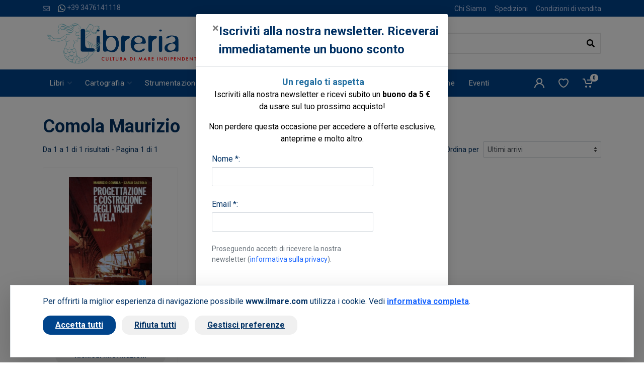

--- FILE ---
content_type: text/html; charset=UTF-8
request_url: https://www.ilmare.com/autori/comola-maurizio.php
body_size: 13511
content:
<!DOCTYPE html>
<html dir="ltr">
    <head>
                    <meta charset="UTF-8">
            <meta http-equiv="X-UA-Compatible" content="IE=edge">
            <meta name="viewport" content="width=device-width, initial-scale=1">
            <meta name="language" content="it">
            <title>Acquista on line i libri di Comola Maurizio - Il Mare International Bookshop</title>
            <meta name="description" content="Acquista on line i libri di Comola Maurizio - Il Mare International Bookshop">
            <meta name="author" content="Nimaia sviluppo siti e web marketing - https://www.nimaia.it/">
            
                                                        
            <link rel="canonical" href="https://www.ilmare.com/autori/comola-maurizio.php">

            
                            <link rel="preconnect" href="https://fonts.googleapis.com">
                <link rel="preconnect" href="https://fonts.gstatic.com" crossorigin>
                <link href="https://fonts.googleapis.com/css2?family=Roboto:ital,wght@0,400;0,500;0,700;1,400;1,500;1,700&display=swap" rel="stylesheet">
                <link rel="stylesheet" href="/assets/css/app.min.css?1767775602">
            
                                                                            
                            <script nonce=F5jMXceHtySThNsklHdjRA== src="/bundles/esuqcookieconsent/js/basic-consent.min.js?1714653996"></script>
                
                <!-- Google Tag Manager -->
<script nonce="F5jMXceHtySThNsklHdjRA==">(function(w,d,s,l,i){w[l]=w[l]||[];w[l].push({'gtm.start':
new Date().getTime(),event:'gtm.js'});var f=d.getElementsByTagName(s)[0],
j=d.createElement(s),dl=l!='dataLayer'?'&l='+l:'';j.async=true;j.src=
'https://www.googletagmanager.com/gtm.js?id='+i+dl;f.parentNode.insertBefore(j,f);
})(window,document,'script','dataLayer','GTM-TZJVZZH');</script>
<!-- End Google Tag Manager -->


                <script nonce="F5jMXceHtySThNsklHdjRA==">
                    URL_SITE = 'https://www.ilmare.com/';
                    URL_LANG = 'https://www.ilmare.com/';
                </script>
                
                <script defer="true" nonce=F5jMXceHtySThNsklHdjRA== src="/assets/js/vendor.min.js?1767775602"></script>
                <script defer="true" nonce=F5jMXceHtySThNsklHdjRA== src="/assets/js/app.min.js?1767775602"></script>
                <script defer="true" nonce=F5jMXceHtySThNsklHdjRA== src="/assets/js/pophover.min.js?1767775602"></script>
                        </head>

<body>
<!-- Google Tag Manager (noscript) -->
<noscript><iframe src="https://www.googletagmanager.com/ns.html?id=GTM-TZJVZZH"
height="0" width="0" style="display:none;visibility:hidden"></iframe></noscript>
<!-- End Google Tag Manager (noscript) -->
    


      <div class="modal fade" tabindex="-1" role="dialog" id="pophover" data-cookie-string="modiscount=1; expires=Wednesday, 20-Jan-2027 19:03:56 CET;path=/">
      <form id="modal-discount-frm" action="/it/ajax/pophover" method="post" class="form-horizontal">
        <div class="modal-dialog">
          <div class="modal-content">
            <div class="modal-header">
              <button type="button" class="close" data-dismiss="modal" aria-label="Close"><span aria-hidden="true">&times;</span></button>
              <h4 class="modal-title">Iscriviti alla nostra newsletter. Riceverai immediatamente un buono sconto</h4>
            </div>
            <div class="modal-body">

              <p style="text-align: center;"><span style="color: #000000; font-size: 18px;"><strong>&nbsp;<span style="color: #236fa1;">Un regalo ti aspetta</span></strong></span><br /><span style="color: #000000;">Iscriviti alla nostra newsletter e ricevi subito un <strong>buono da 5 &euro;<br /></strong>da usare sul tuo prossimo acquisto!</span></p>
<p style="text-align: center;"><span style="color: #000000;">Non perdere questa occasione per accedere a offerte esclusive, <br />anteprime e molto altro.</span></p>
              
              <div id="pophover-msg-wrapper"></div>
              
              <div class="form-group">
                <label class="col-sm-3 control-label">Nome *:</label>
                <div class="col-sm-9">
                  <input type="text" name="nome" class="form-control">
                </div>
              </div>

              <div class="form-group">
                <label class="col-sm-3 control-label">Email *:</label>
                <div class="col-sm-9">
                  <input type="email" name="email" class="form-control">
                </div>
              </div>

              <div class="form-group">
                <div class="col-sm-offset-3 col-sm-9">
                  <small class="d-block text-muted my-2">
Proseguendo accetti di ricevere la nostra newsletter (<a href="/it/page/privacy-policy" target="blank" data-json-modal="{&quot;nome&quot;:&quot;Privacy policy&quot;,&quot;descrizione&quot;:&quot;&lt;blockquote style=\&quot;color: #222222; font-family: arial, sans-serif; font-size: 12.8px;\&quot;&gt;\r\n&lt;div style=\&quot;font-variant-numeric: normal; font-variant-east-asian: normal; font-stretch: normal; font-size: 13px; line-height: normal; font-family: Arial;\&quot;&gt;\r\n&lt;div style=\&quot;font-variant-numeric: normal; font-variant-east-asian: normal; font-stretch: normal; line-height: normal;\&quot;&gt;&lt;span style=\&quot;font-family: arial, helvetica, sans-serif; font-size: small;\&quot;&gt;&lt;span class=\&quot;m_3389644482490017100gmail-s1\&quot; style=\&quot;font-kerning: none;\&quot;&gt;&lt;strong&gt;INFORMATIVA RELATIVA AL TRATTAMENTO DEI DATI PERSONALI&lt;\/strong&gt;&lt;\/span&gt;&lt;span class=\&quot;m_3389644482490017100gmail-s2\&quot; style=\&quot;font-kerning: none;\&quot;&gt;&lt;br \/&gt;&lt;\/span&gt;&lt;span class=\&quot;m_3389644482490017100gmail-s1\&quot; style=\&quot;font-kerning: none;\&quot;&gt;&lt;strong&gt;AI SENSI DELL&amp;rsquo;ART. 13 DEL REGOLAMENTO UE 679\/2016&lt;\/strong&gt;&lt;\/span&gt;&lt;span class=\&quot;m_3389644482490017100gmail-s2\&quot; style=\&quot;font-kerning: none;\&quot;&gt;&lt;br \/&gt;&lt;\/span&gt;&lt;span class=\&quot;m_3389644482490017100gmail-s1\&quot; style=\&quot;font-kerning: none;\&quot;&gt;&lt;em&gt;Versione Maggio 2018&lt;\/em&gt;&lt;\/span&gt;&lt;\/span&gt;&lt;\/div&gt;\r\n&lt;div style=\&quot;font-variant-numeric: normal; font-variant-east-asian: normal; font-stretch: normal; line-height: normal;\&quot;&gt;&lt;span style=\&quot;font-family: arial, helvetica, sans-serif; font-size: small;\&quot;&gt;&lt;span class=\&quot;m_3389644482490017100gmail-s1\&quot; style=\&quot;font-kerning: none;\&quot;&gt;&lt;em&gt; &lt;\/em&gt;&lt;\/span&gt;&lt;span class=\&quot;m_3389644482490017100gmail-s2\&quot; style=\&quot;font-kerning: none;\&quot;&gt;La presente informativa sar&amp;agrave; riesaminata e adeguata, se necessario, in caso di adeguamento normativo&lt;\/span&gt;&lt;span class=\&quot;m_3389644482490017100gmail-s1\&quot; style=\&quot;font-kerning: none;\&quot;&gt;La&amp;nbsp;&lt;em&gt;Oltremare Srl&lt;\/em&gt;, con sede legale in&amp;nbsp;&lt;em&gt; Roma via Leon Battista Alberti, 1 &lt;\/em&gt;(in seguito, &amp;ldquo;Titolare del trattamento&amp;rdquo;, &amp;ldquo;Titolare&amp;rdquo; ), in qualit&amp;agrave; di Titolare del trattamento, La informa ai sensi dell&amp;rsquo;art. 13 Regolamento UE n. 2016\/679 (in seguito anche &amp;ldquo;RGDP&amp;rdquo;) della nostra politica sulla privacy e per capire come le sue informazioni personali vengono gestite quando utilizza i nostri servizi e per consentirle, se del caso, di prestare un consenso al trattamento dei suoi dati personali espresso e consapevole nelle sezioni del sito ove viene richiesto di fornire i dati personali.&lt;\/span&gt;&lt;span class=\&quot;m_3389644482490017100gmail-s2\&quot; style=\&quot;font-kerning: none;\&quot;&gt;&lt;br \/&gt;&lt;\/span&gt;&lt;span class=\&quot;m_3389644482490017100gmail-s1\&quot; style=\&quot;font-kerning: none;\&quot;&gt;La presente informativa rispetta e si conforma pienamente anche alla Raccomandazione n. 2\/2001 che le autorit&amp;agrave; europee per la protezione dei dati personali, hanno adottato il 17 maggio 2001 per individuare alcuni requisiti minimi per la raccolta di dati personali online e, in particolare, le modalit&amp;agrave;, i tempi e la natura delle informazioni che i titolari del trattamento devono fornire agli utenti quando questi si collegano a pagine web, indipendentemente dagli scopi del collegamento. Si specifica che i meccanismi di consenso saranno evidenti, brevi e facilmente comprensibili; se le condizioni originali per cui si &amp;egrave; chiesto il consenso dovessero subire modifiche, per esempio se cambiasse lo scopo del trattamento dei dati, sar&amp;agrave; richiesto un ulteriore consenso ai sensi del Regolamento Europeo n. 679\/2016. &lt;\/span&gt;&lt;span class=\&quot;m_3389644482490017100gmail-s2\&quot; style=\&quot;font-kerning: none;\&quot;&gt;&lt;br \/&gt;&lt;\/span&gt;&lt;span class=\&quot;m_3389644482490017100gmail-s1\&quot; style=\&quot;font-kerning: none;\&quot;&gt;Secondo le norme del Regolamento, i trattamenti effettuati dalla&amp;nbsp;&lt;em&gt;Oltremare Srl &lt;\/em&gt;saranno improntati ai principi di liceit&amp;agrave;, correttezza, trasparenza, limitazione delle finalit&amp;agrave; e della conservazione, minimizzazione dei dati, esattezza, integrit&amp;agrave; e riservatezza.&lt;\/span&gt;&lt;\/span&gt;&lt;\/div&gt;\r\n&lt;div style=\&quot;font-variant-numeric: normal; font-variant-east-asian: normal; font-stretch: normal; line-height: normal;\&quot;&gt;&lt;span style=\&quot;font-family: arial, helvetica, sans-serif; font-size: small;\&quot;&gt;&lt;span class=\&quot;m_3389644482490017100gmail-s1\&quot; style=\&quot;font-kerning: none;\&quot;&gt;&amp;nbsp;&lt;\/span&gt;&lt;\/span&gt;&lt;\/div&gt;\r\n&lt;div style=\&quot;font-variant-numeric: normal; font-variant-east-asian: normal; font-stretch: normal; line-height: normal;\&quot;&gt;&lt;span style=\&quot;font-family: arial, helvetica, sans-serif; font-size: small;\&quot;&gt;&lt;span class=\&quot;m_3389644482490017100gmail-s1\&quot; style=\&quot;font-kerning: none;\&quot;&gt; &lt;\/span&gt;&lt;span class=\&quot;m_3389644482490017100gmail-s3\&quot;&gt;&lt;strong&gt;1. &lt;\/strong&gt;&lt;\/span&gt;&lt;span class=\&quot;m_3389644482490017100gmail-s1\&quot; style=\&quot;font-kerning: none;\&quot;&gt;&lt;strong&gt;Titolare del Trattamento &lt;\/strong&gt;&lt;\/span&gt;&lt;span class=\&quot;m_3389644482490017100gmail-s1\&quot; style=\&quot;font-kerning: none;\&quot;&gt;Titolare del trattamento &amp;egrave; la&amp;nbsp;&lt;em&gt;Oltremare srl&lt;\/em&gt; , con sede legale in Roma via Leon Battista Alberti, 1 00153 a cui potrai rivolgerti per far valere i tuoi diritti.&lt;\/span&gt;&lt;span class=\&quot;m_3389644482490017100gmail-s2\&quot; style=\&quot;font-kerning: none;\&quot;&gt;&lt;br \/&gt;&lt;\/span&gt;&lt;span class=\&quot;m_3389644482490017100gmail-s1\&quot; style=\&quot;font-kerning: none;\&quot;&gt;Di seguito si elencano le informazioni di contatto del Titolare:&lt;\/span&gt;&lt;span class=\&quot;m_3389644482490017100gmail-s2\&quot; style=\&quot;font-kerning: none;\&quot;&gt;&lt;br \/&gt;&lt;\/span&gt;&lt;span class=\&quot;m_3389644482490017100gmail-s1\&quot; style=\&quot;font-kerning: none;\&quot;&gt;Telefono: +39 06 3212155&lt;\/span&gt;&lt;span class=\&quot;m_3389644482490017100gmail-s2\&quot; style=\&quot;font-kerning: none;\&quot;&gt;&lt;br \/&gt;&lt;\/span&gt;&lt;span class=\&quot;m_3389644482490017100gmail-s1\&quot; style=\&quot;font-kerning: none;\&quot;&gt;Indirizzo: Roma via Leon Battista Alberti, 1 00153&lt;\/span&gt;&lt;span class=\&quot;m_3389644482490017100gmail-s2\&quot; style=\&quot;font-kerning: none;\&quot;&gt;&lt;br \/&gt;&lt;\/span&gt;&lt;span class=\&quot;m_3389644482490017100gmail-s1\&quot; style=\&quot;font-kerning: none;\&quot;&gt;PEC:&amp;nbsp;&lt;a style=\&quot;color: #1155cc;\&quot; rel=\&quot;noopener\&quot; href=\&quot;mailto:oltremare_srl@pec.it\&quot; target=\&quot;_blank\&quot;&gt;oltremare_srl@pec.it&lt;\/a&gt;&lt;\/span&gt;&lt;span class=\&quot;m_3389644482490017100gmail-s2\&quot; style=\&quot;font-kerning: none;\&quot;&gt;&lt;br \/&gt;&lt;\/span&gt;&lt;span class=\&quot;m_3389644482490017100gmail-s1\&quot; style=\&quot;font-kerning: none;\&quot;&gt;Indirizzo mail:&amp;nbsp;&lt;a style=\&quot;color: #1155cc;\&quot; rel=\&quot;noopener\&quot; href=\&quot;https:\/\/mail.google.com\/mail\/?view=cm&amp;amp;fs=1&amp;amp;tf=1&amp;amp;to=privacy@olschki.it\&quot; target=\&quot;_blank\&quot;&gt;&lt;span class=\&quot;m_3389644482490017100gmail-s4\&quot; style=\&quot;font-kerning: none; color: #232323;\&quot;&gt;ilmare@ilmare.com&lt;\/span&gt;&lt;\/a&gt;&lt;\/span&gt;&lt;\/span&gt;&lt;\/div&gt;\r\n&lt;div style=\&quot;font-variant-numeric: normal; font-variant-east-asian: normal; font-stretch: normal; line-height: normal;\&quot;&gt;&lt;span style=\&quot;font-family: arial, helvetica, sans-serif; font-size: small;\&quot;&gt;&lt;span class=\&quot;m_3389644482490017100gmail-s1\&quot; style=\&quot;font-kerning: none;\&quot;&gt;&lt;a style=\&quot;color: #1155cc;\&quot; rel=\&quot;noopener\&quot; href=\&quot;https:\/\/mail.google.com\/mail\/?view=cm&amp;amp;fs=1&amp;amp;tf=1&amp;amp;to=privacy@olschki.it\&quot; target=\&quot;_blank\&quot;&gt;&lt;span class=\&quot;m_3389644482490017100gmail-s4\&quot; style=\&quot;font-kerning: none; color: #232323;\&quot;&gt; &lt;\/span&gt;&lt;\/a&gt;&lt;\/span&gt;&lt;span class=\&quot;m_3389644482490017100gmail-s3\&quot;&gt;&lt;strong&gt;2. &lt;\/strong&gt;&lt;\/span&gt;&lt;span class=\&quot;m_3389644482490017100gmail-s1\&quot; style=\&quot;font-kerning: none;\&quot;&gt;&lt;strong&gt;Il Responsabile della Protezione dei dati (DPO-RPD)&lt;\/strong&gt;&lt;\/span&gt;&lt;span class=\&quot;m_3389644482490017100gmail-s1\&quot; style=\&quot;font-kerning: none;\&quot;&gt;Il Responsabile della Protezione dei dati della&amp;nbsp;&lt;em&gt;Oltremare srl&lt;\/em&gt; &amp;egrave; i l&#039;&lt;em&gt;Amministratore Unico&lt;\/em&gt; nella figura di&amp;nbsp;&lt;em&gt;Marco Firrao&lt;\/em&gt;, a cui potr&amp;agrave; rivolgersi utilizzando i seguenti recapiti :&lt;\/span&gt;&lt;span class=\&quot;m_3389644482490017100gmail-s2\&quot; style=\&quot;font-kerning: none;\&quot;&gt;&lt;br \/&gt;&lt;\/span&gt;&lt;span class=\&quot;m_3389644482490017100gmail-s1\&quot; style=\&quot;font-kerning: none;\&quot;&gt;Telefono: +39 06 3212155&lt;\/span&gt;&lt;span class=\&quot;m_3389644482490017100gmail-s2\&quot; style=\&quot;font-kerning: none;\&quot;&gt;&lt;br \/&gt;&lt;\/span&gt;&lt;span class=\&quot;m_3389644482490017100gmail-s1\&quot; style=\&quot;font-kerning: none;\&quot;&gt;Indirizzo: Roma via Leon Battista Alberti, 1 00153&lt;\/span&gt;&lt;span class=\&quot;m_3389644482490017100gmail-s2\&quot; style=\&quot;font-kerning: none;\&quot;&gt;&lt;br \/&gt;&lt;\/span&gt;&lt;span class=\&quot;m_3389644482490017100gmail-s1\&quot; style=\&quot;font-kerning: none;\&quot;&gt;PEC:&amp;nbsp;&lt;a style=\&quot;color: #1155cc;\&quot; rel=\&quot;noopener\&quot; href=\&quot;mailto:oltremare_srl@pec.it\&quot; target=\&quot;_blank\&quot;&gt;oltremare_srl@pec.it&lt;\/a&gt;&lt;\/span&gt;&lt;span class=\&quot;m_3389644482490017100gmail-s2\&quot; style=\&quot;font-kerning: none;\&quot;&gt;&lt;br \/&gt;&lt;\/span&gt;&lt;span class=\&quot;m_3389644482490017100gmail-s1\&quot; style=\&quot;font-kerning: none;\&quot;&gt;Indirizzo mail:&amp;nbsp;&lt;a style=\&quot;color: #1155cc;\&quot; rel=\&quot;noopener\&quot; href=\&quot;https:\/\/mail.google.com\/mail\/?view=cm&amp;amp;fs=1&amp;amp;tf=1&amp;amp;to=privacy@olschki.it\&quot; target=\&quot;_blank\&quot;&gt;&lt;span class=\&quot;m_3389644482490017100gmail-s4\&quot; style=\&quot;font-kerning: none; color: #232323;\&quot;&gt;ilmare@ilmare.com&lt;\/span&gt;&lt;\/a&gt;&lt;\/span&gt;&lt;\/span&gt;&lt;\/div&gt;\r\n&lt;div style=\&quot;font-variant-numeric: normal; font-variant-east-asian: normal; font-stretch: normal; line-height: normal;\&quot;&gt;&lt;span style=\&quot;font-family: arial, helvetica, sans-serif; font-size: small;\&quot;&gt;&lt;span class=\&quot;m_3389644482490017100gmail-s1\&quot; style=\&quot;font-kerning: none;\&quot;&gt;&lt;a style=\&quot;color: #1155cc;\&quot; rel=\&quot;noopener\&quot; href=\&quot;https:\/\/mail.google.com\/mail\/?view=cm&amp;amp;fs=1&amp;amp;tf=1&amp;amp;to=privacy@olschki.it\&quot; target=\&quot;_blank\&quot;&gt;&lt;span class=\&quot;m_3389644482490017100gmail-s4\&quot; style=\&quot;font-kerning: none; color: #232323;\&quot;&gt; &lt;\/span&gt;&lt;\/a&gt;&lt;\/span&gt;&lt;span class=\&quot;m_3389644482490017100gmail-s3\&quot;&gt;&lt;strong&gt;3. &lt;\/strong&gt;&lt;\/span&gt;&lt;span class=\&quot;m_3389644482490017100gmail-s1\&quot; style=\&quot;font-kerning: none;\&quot;&gt;&lt;strong&gt;Finalit&amp;agrave; del Trattamento&lt;\/strong&gt;&lt;\/span&gt;&lt;span class=\&quot;m_3389644482490017100gmail-s1\&quot; style=\&quot;font-kerning: none;\&quot;&gt;Il trattamento che intendiamo effettuare, dietro suo specifico consenso ove necessario, ha le seguenti finalit&amp;agrave;: &lt;\/span&gt;&lt;span class=\&quot;m_3389644482490017100gmail-s2\&quot; style=\&quot;font-kerning: none;\&quot;&gt;&lt;br \/&gt;&lt;\/span&gt;&lt;span class=\&quot;m_3389644482490017100gmail-s1\&quot; style=\&quot;font-kerning: none;\&quot;&gt;&lt;strong&gt;a&lt;\/strong&gt;. Consentire l&#039;erogazione dei Servizi da lei richiesti, inclusa la raccolta, la conservazione e la elaborazione dei dati ai fini dell&#039;instaurazione e della successiva gestione operativa (fra cui anche la raccolta dati ai fini delle candidature spontanee), tecnica ed amministrativa del rapporto connesso all&#039;erogazione dei Servizi e l&#039;effettuazione di comunicazioni relative allo svolgimento del rapporto instaurato; &lt;\/span&gt;&lt;span class=\&quot;m_3389644482490017100gmail-s2\&quot; style=\&quot;font-kerning: none;\&quot;&gt;&lt;br \/&gt;&lt;\/span&gt;&lt;span class=\&quot;m_3389644482490017100gmail-s1\&quot; style=\&quot;font-kerning: none;\&quot;&gt;&lt;strong&gt;b&lt;\/strong&gt;. consentire la navigazione e la consultazione del sito della Oltremare Srl ; &lt;\/span&gt;&lt;span class=\&quot;m_3389644482490017100gmail-s2\&quot; style=\&quot;font-kerning: none;\&quot;&gt;&lt;br \/&gt;&lt;\/span&gt;&lt;span class=\&quot;m_3389644482490017100gmail-s1\&quot; style=\&quot;font-kerning: none;\&quot;&gt;&lt;strong&gt;c&lt;\/strong&gt;. rispondere a richieste di assistenza o di informazioni, che riceveremo via e-mail, telefono o chat attraverso l&amp;rsquo;applicazione, o tramite l&#039;apposito form; &lt;\/span&gt;&lt;span class=\&quot;m_3389644482490017100gmail-s2\&quot; style=\&quot;font-kerning: none;\&quot;&gt;&lt;br \/&gt;&lt;\/span&gt;&lt;span class=\&quot;m_3389644482490017100gmail-s1\&quot; style=\&quot;font-kerning: none;\&quot;&gt;&lt;strong&gt;d&lt;\/strong&gt;. assolvere obblighi di legge, contabili e fiscali; &lt;\/span&gt;&lt;span class=\&quot;m_3389644482490017100gmail-s2\&quot; style=\&quot;font-kerning: none;\&quot;&gt;&lt;br \/&gt;&lt;\/span&gt;&lt;span class=\&quot;m_3389644482490017100gmail-s1\&quot; style=\&quot;font-kerning: none;\&quot;&gt;&lt;strong&gt;e&lt;\/strong&gt;. svolgere marketing diretto via e-mail per servizi analoghi a quelli da lei sottoscritti, a meno che lei non si sia opposto a tale trattamento inizialmente o in occasione di successive comunicazioni, per il perseguimento del legittimo interesse della Oltremare Srl a promuovere prodotti o servizi a cui lei pu&amp;ograve; ragionevolmente essere interessato; &lt;\/span&gt;&lt;span class=\&quot;m_3389644482490017100gmail-s2\&quot; style=\&quot;font-kerning: none;\&quot;&gt;&lt;br \/&gt;&lt;\/span&gt;&lt;span class=\&quot;m_3389644482490017100gmail-s1\&quot; style=\&quot;font-kerning: none;\&quot;&gt;&lt;strong&gt;f&lt;\/strong&gt;. eventualmente, elaborare studi, ricerche, statistiche di mercato; inviarle materiale pubblicitario, informativo, informazioni commerciali o sondaggi per migliorare il servizio (\&quot;customer satisfaction\&quot;) via e-mail o via sms, e\/o attraverso l&#039;uso del telefono con operatore e\/o attraverso le pagine ufficiali della Oltremare Srl sui social network; &lt;\/span&gt;&lt;span class=\&quot;m_3389644482490017100gmail-s2\&quot; style=\&quot;font-kerning: none;\&quot;&gt;&lt;br \/&gt;&lt;\/span&gt;&lt;span class=\&quot;m_3389644482490017100gmail-s1\&quot; style=\&quot;font-kerning: none;\&quot;&gt;&lt;strong&gt;g&lt;\/strong&gt;. fare proposte commerciali personalizzate sulla base dei prodotti o servizi da lei acquistati, o di cui si &amp;egrave; interessato navigando sul nostro Sito; &lt;\/span&gt;&lt;span class=\&quot;m_3389644482490017100gmail-s2\&quot; style=\&quot;font-kerning: none;\&quot;&gt;&lt;br \/&gt;&lt;\/span&gt;&lt;span class=\&quot;m_3389644482490017100gmail-s1\&quot; style=\&quot;font-kerning: none;\&quot;&gt;&lt;strong&gt;h&lt;\/strong&gt;. iscrizione a newsletter; &lt;\/span&gt;&lt;span class=\&quot;m_3389644482490017100gmail-s2\&quot; style=\&quot;font-kerning: none;\&quot;&gt;&lt;br \/&gt;&lt;\/span&gt;&lt;span class=\&quot;m_3389644482490017100gmail-s1\&quot; style=\&quot;font-kerning: none;\&quot;&gt;&lt;strong&gt;i&lt;\/strong&gt;. per esclusive finalit&amp;agrave; di sicurezza e prevenzione di condotte fraudolente il Titolare pone in essere un sistema di controllo automatico che comporta il rilevamento e l&#039;analisi di comportamenti degli utenti sul sito associata al trattamento di Dati Personali tra cui l&amp;rsquo;indirizzo IP.&lt;\/span&gt;&lt;\/span&gt;&lt;\/div&gt;\r\n&lt;div style=\&quot;font-variant-numeric: normal; font-variant-east-asian: normal; font-stretch: normal; line-height: normal;\&quot;&gt;&lt;span style=\&quot;font-family: arial, helvetica, sans-serif; font-size: small;\&quot;&gt;&lt;span class=\&quot;m_3389644482490017100gmail-s1\&quot; style=\&quot;font-kerning: none;\&quot;&gt; &lt;\/span&gt;&lt;span class=\&quot;m_3389644482490017100gmail-s3\&quot;&gt;&lt;strong&gt;4. &lt;\/strong&gt;&lt;\/span&gt;&lt;span class=\&quot;m_3389644482490017100gmail-s1\&quot; style=\&quot;font-kerning: none;\&quot;&gt;&lt;strong&gt;Base legale e natura obbligatoria o facoltativa del trattamento&lt;\/strong&gt;&lt;\/span&gt;&lt;span class=\&quot;m_3389644482490017100gmail-s1\&quot; style=\&quot;font-kerning: none;\&quot;&gt;La base legale del trattamento di Dati Personali per le finalit&amp;agrave; di cui alla sezione precedente &amp;egrave; l&#039;art. 6(1)(b) del Regolamento in quanto i trattamenti sono necessari all&#039;erogazione dei servizi contrattualizzati. Il conferimento dei Dati Personali per queste finalit&amp;agrave; &amp;egrave; facoltativo ma l&#039;eventuale mancato conferimento comporterebbe l&#039;impossibilit&amp;agrave; di attivare i Servizi richiesti.&lt;\/span&gt;&lt;span class=\&quot;m_3389644482490017100gmail-s2\&quot; style=\&quot;font-kerning: none;\&quot;&gt;&lt;br \/&gt;&lt;\/span&gt;&lt;span class=\&quot;m_3389644482490017100gmail-s1\&quot; style=\&quot;font-kerning: none;\&quot;&gt;La finalit&amp;agrave; legate agli obblighi di legge rappresenta un trattamento legittimo di Dati Personali ai sensi dell&#039;art. 6(1)(c) del Regolamento. Una volta conferiti i Dati Personali, il trattamento pu&amp;ograve; essere invero necessario per adempiere ad obblighi di legge a cui la Oltremare Srl &amp;egrave; soggetta.&lt;\/span&gt;&lt;span class=\&quot;m_3389644482490017100gmail-s2\&quot; style=\&quot;font-kerning: none;\&quot;&gt;&lt;br \/&gt;&lt;\/span&gt;&lt;span class=\&quot;m_3389644482490017100gmail-s1\&quot; style=\&quot;font-kerning: none;\&quot;&gt;I trattamenti eseguiti per finalit&amp;agrave; di marketing e newsletter sopra descritti si basano sul rilascio del suo consenso ai sensi dell&#039;art. 6(1)(a) del Regolamento.&lt;\/span&gt;&lt;span class=\&quot;m_3389644482490017100gmail-s2\&quot; style=\&quot;font-kerning: none;\&quot;&gt;&lt;br \/&gt;&lt;\/span&gt;&lt;span class=\&quot;m_3389644482490017100gmail-s1\&quot; style=\&quot;font-kerning: none;\&quot;&gt;Il conferimento dei suoi Dati Personali per queste finalit&amp;agrave; &amp;egrave; del tutto facoltativo e non pregiudica la fruizione dei Servizi. I successivi trattamenti, eseguiti per finalit&amp;agrave; di e-mail marketing su prodotti o servizi analoghi a quelli da lei acquistati, trova invece la sua base giuridica, ai sensi dell&#039;art. 6.1.f del Regolamento, nel legittimo interesse della Oltremare Srl a promuovere i propri prodotti o servizi in un contesto in cui il soggetto interessato pu&amp;ograve; ragionevolmente attendersi tale tipo di trattamento, al quale pu&amp;ograve; peraltro opporsi in qualsiasi momento. &lt;\/span&gt;&lt;span class=\&quot;m_3389644482490017100gmail-s2\&quot; style=\&quot;font-kerning: none;\&quot;&gt;&lt;br \/&gt;&lt;\/span&gt;&lt;span class=\&quot;m_3389644482490017100gmail-s1\&quot; style=\&quot;font-kerning: none;\&quot;&gt;Qualora lei desiderasse opporsi al trattamento dei suoi dati per queste finalit&amp;agrave; di marketing, potr&amp;agrave; in qualunque momento farlo tramite il suo pannello di controllo, oppure inviando una richiesta a Oltremare Srl all&amp;rsquo;indirizzo&amp;nbsp;&lt;a style=\&quot;color: #1155cc;\&quot; rel=\&quot;noopener\&quot; href=\&quot;https:\/\/mail.google.com\/mail\/?view=cm&amp;amp;fs=1&amp;amp;tf=1&amp;amp;to=privacy@olschki.it\&quot; target=\&quot;_blank\&quot;&gt;&lt;span class=\&quot;m_3389644482490017100gmail-s4\&quot; style=\&quot;font-kerning: none; color: #232323;\&quot;&gt;ilmare@ilmare.com&lt;\/span&gt;&lt;\/a&gt; o attraverso il meccanismo proposto nello stesso testo della mail commerciali.&lt;\/span&gt;&lt;\/span&gt;&lt;\/div&gt;\r\n&lt;div style=\&quot;font-variant-numeric: normal; font-variant-east-asian: normal; font-stretch: normal; line-height: normal;\&quot;&gt;&lt;span style=\&quot;font-family: arial, helvetica, sans-serif; font-size: small;\&quot;&gt;&lt;span class=\&quot;m_3389644482490017100gmail-s1\&quot; style=\&quot;font-kerning: none;\&quot;&gt; &lt;\/span&gt;&lt;span class=\&quot;m_3389644482490017100gmail-s3\&quot;&gt;&lt;strong&gt;5. &lt;\/strong&gt;&lt;\/span&gt;&lt;span class=\&quot;m_3389644482490017100gmail-s1\&quot; style=\&quot;font-kerning: none;\&quot;&gt;&lt;strong&gt;Modalit&amp;agrave; del trattamento&lt;\/strong&gt;&lt;\/span&gt;&lt;span class=\&quot;m_3389644482490017100gmail-s1\&quot; style=\&quot;font-kerning: none;\&quot;&gt;In relazione alle finalit&amp;agrave; di cui al precedente punto, il trattamento dei dati personali avviene nel rispetto dei principi di riservatezza, correttezza, liceit&amp;agrave; e trasparenza, mediante strumenti manuali, informatici e telematici, con logiche strettamente correlate alle finalit&amp;agrave; stesse anche mediante l&amp;rsquo;utilizzo di fax, telefono, cellulare, posta elettronica o altre tecniche di comunicazione a distanza; i dati personali saranno gestiti mettendo in atto misure tecniche e organizzative adeguate per garantire un livello di sicurezza adeguato al rischio ai sensi dell&amp;rsquo;art. 32 RGDP.&lt;\/span&gt;&lt;\/span&gt;&lt;\/div&gt;\r\n&lt;div style=\&quot;font-variant-numeric: normal; font-variant-east-asian: normal; font-stretch: normal; line-height: normal;\&quot;&gt;&lt;span style=\&quot;font-family: arial, helvetica, sans-serif; font-size: small;\&quot;&gt;&lt;span class=\&quot;m_3389644482490017100gmail-s1\&quot; style=\&quot;font-kerning: none;\&quot;&gt; &lt;\/span&gt;&lt;span class=\&quot;m_3389644482490017100gmail-s3\&quot;&gt;&lt;strong&gt;6. &lt;\/strong&gt;&lt;\/span&gt;&lt;span class=\&quot;m_3389644482490017100gmail-s1\&quot; style=\&quot;font-kerning: none;\&quot;&gt;&lt;strong&gt;Destinatari dei dati&lt;\/strong&gt;&lt;\/span&gt;&lt;span class=\&quot;m_3389644482490017100gmail-s1\&quot; style=\&quot;font-kerning: none;\&quot;&gt;I suoi Dati Personali potranno essere condivisi, per le finalit&amp;agrave; di cui alla sezione pi&amp;ugrave; sopra, con: &lt;\/span&gt;&lt;span class=\&quot;m_3389644482490017100gmail-s2\&quot; style=\&quot;font-kerning: none;\&quot;&gt;&lt;br \/&gt;&lt;\/span&gt;&lt;span class=\&quot;m_3389644482490017100gmail-s1\&quot; style=\&quot;font-kerning: none;\&quot;&gt;&lt;strong&gt;a.&lt;\/strong&gt; soggetti che agiscono tipicamente in qualit&amp;agrave; di responsabili del trattamento ossia: &lt;\/span&gt;&lt;span class=\&quot;m_3389644482490017100gmail-s2\&quot; style=\&quot;font-kerning: none;\&quot;&gt;&lt;br \/&gt;&lt;\/span&gt;&lt;span class=\&quot;m_3389644482490017100gmail-s1\&quot; style=\&quot;font-kerning: none;\&quot;&gt;&lt;strong&gt;a.1.&lt;\/strong&gt; persone, societ&amp;agrave; o studi professionali che prestano attivit&amp;agrave; di assistenza e consulenza alla Oltremare Srl in materia contabile, amministrativa, legale, tributaria, finanziaria e di recupero crediti relativamente alla erogazione dei Servizi; &lt;\/span&gt;&lt;span class=\&quot;m_3389644482490017100gmail-s2\&quot; style=\&quot;font-kerning: none;\&quot;&gt;&lt;br \/&gt;&lt;\/span&gt;&lt;span class=\&quot;m_3389644482490017100gmail-s1\&quot; style=\&quot;font-kerning: none;\&quot;&gt;&lt;strong&gt;a.2.&lt;\/strong&gt; soggetti con i quali sia necessario interagire per l&#039;erogazione dei Servizi; &lt;\/span&gt;&lt;span class=\&quot;m_3389644482490017100gmail-s2\&quot; style=\&quot;font-kerning: none;\&quot;&gt;&lt;br \/&gt;&lt;\/span&gt;&lt;span class=\&quot;m_3389644482490017100gmail-s1\&quot; style=\&quot;font-kerning: none;\&quot;&gt;&lt;strong&gt;a.3.&lt;\/strong&gt; ovvero soggetti delegati a svolgere attivit&amp;agrave; di manutenzione tecnica (inclusa la manutenzione degli apparati di rete e delle reti di comunicazione elettronica); &lt;\/span&gt;&lt;span class=\&quot;m_3389644482490017100gmail-s2\&quot; style=\&quot;font-kerning: none;\&quot;&gt;&lt;br \/&gt;&lt;\/span&gt;&lt;span class=\&quot;m_3389644482490017100gmail-s1\&quot; style=\&quot;font-kerning: none;\&quot;&gt;&lt;strong&gt;b.&lt;\/strong&gt; soggetti, enti od autorit&amp;agrave; a cui sia obbligatorio comunicare i suoi dati personali in forza di disposizioni di legge o di ordini delle autorit&amp;agrave;; &lt;\/span&gt;&lt;span class=\&quot;m_3389644482490017100gmail-s2\&quot; style=\&quot;font-kerning: none;\&quot;&gt;&lt;br \/&gt;&lt;\/span&gt;&lt;span class=\&quot;m_3389644482490017100gmail-s1\&quot; style=\&quot;font-kerning: none;\&quot;&gt;&lt;strong&gt;c.&lt;\/strong&gt; persone autorizzate dalla Oltremare Srl al trattamento di Dati Personali necessario a svolgere attivit&amp;agrave; strettamente correlate all&#039;erogazione dei Servizi, che si siano impegnate alla riservatezza o abbiano un adeguato obbligo legale di riservatezza, quali i dipendenti della Oltremare Srl; &lt;\/span&gt;&lt;span class=\&quot;m_3389644482490017100gmail-s2\&quot; style=\&quot;font-kerning: none;\&quot;&gt;&lt;br \/&gt;&lt;\/span&gt;&lt;span class=\&quot;m_3389644482490017100gmail-s1\&quot; style=\&quot;font-kerning: none;\&quot;&gt;&lt;strong&gt;d.&lt;\/strong&gt; partner commerciali per loro finalit&amp;agrave;, autonome e distinte, solo in caso lei abbia prestato uno specifico consenso.&lt;\/span&gt;&lt;span class=\&quot;m_3389644482490017100gmail-s2\&quot; style=\&quot;font-kerning: none;\&quot;&gt;&lt;br \/&gt;&lt;\/span&gt;&lt;span class=\&quot;m_3389644482490017100gmail-s1\&quot; style=\&quot;font-kerning: none;\&quot;&gt;L&#039;elenco completo dei responsabili del trattamento &amp;egrave; disponibile inviando una richiesta scritta a Oltremare Srl all&amp;rsquo;indirizzo Via Nairobi, 40 - 00144 Roma oppure all&#039;indirizzo mail:&amp;nbsp;&lt;a style=\&quot;color: #1155cc;\&quot; rel=\&quot;noopener\&quot; href=\&quot;https:\/\/mail.google.com\/mail\/?view=cm&amp;amp;fs=1&amp;amp;tf=1&amp;amp;to=privacy@olschki.it\&quot; target=\&quot;_blank\&quot;&gt;&lt;span class=\&quot;m_3389644482490017100gmail-s4\&quot; style=\&quot;font-kerning: none; color: #232323;\&quot;&gt;ilmare@ilmare.com&lt;\/span&gt;&lt;\/a&gt;&lt;\/span&gt;&lt;\/span&gt;&lt;\/div&gt;\r\n&lt;div style=\&quot;font-variant-numeric: normal; font-variant-east-asian: normal; font-stretch: normal; line-height: normal;\&quot;&gt;&lt;span style=\&quot;font-family: arial, helvetica, sans-serif; font-size: small;\&quot;&gt;&lt;span class=\&quot;m_3389644482490017100gmail-s1\&quot; style=\&quot;font-kerning: none;\&quot;&gt;&lt;a style=\&quot;color: #1155cc;\&quot; rel=\&quot;noopener\&quot; href=\&quot;https:\/\/mail.google.com\/mail\/?view=cm&amp;amp;fs=1&amp;amp;tf=1&amp;amp;to=privacy@olschki.it\&quot; target=\&quot;_blank\&quot;&gt;&lt;span class=\&quot;m_3389644482490017100gmail-s4\&quot; style=\&quot;font-kerning: none; color: #232323;\&quot;&gt; &lt;\/span&gt;&lt;\/a&gt;&lt;\/span&gt;&lt;span class=\&quot;m_3389644482490017100gmail-s3\&quot;&gt;&lt;strong&gt;7. &lt;\/strong&gt;&lt;\/span&gt;&lt;span class=\&quot;m_3389644482490017100gmail-s1\&quot; style=\&quot;font-kerning: none;\&quot;&gt;&lt;strong&gt;Periodo di conservazione dei dati&lt;\/strong&gt;&lt;\/span&gt;&lt;span class=\&quot;m_3389644482490017100gmail-s1\&quot; style=\&quot;font-kerning: none;\&quot;&gt;I dati verranno trattati per tutta la durata del rapporto contrattuale ed anche successivamente, per l&amp;rsquo;espletamento di obblighi di legge e per finalit&amp;agrave; amministrative e commerciali.&lt;\/span&gt;&lt;\/span&gt;&lt;\/div&gt;\r\n&lt;div style=\&quot;font-variant-numeric: normal; font-variant-east-asian: normal; font-stretch: normal; line-height: normal;\&quot;&gt;&lt;span style=\&quot;font-family: arial, helvetica, sans-serif; font-size: small;\&quot;&gt;&lt;span class=\&quot;m_3389644482490017100gmail-s1\&quot; style=\&quot;font-kerning: none;\&quot;&gt; &lt;\/span&gt;&lt;span class=\&quot;m_3389644482490017100gmail-s3\&quot;&gt;&lt;strong&gt;8. &lt;\/strong&gt;&lt;\/span&gt;&lt;span class=\&quot;m_3389644482490017100gmail-s1\&quot; style=\&quot;font-kerning: none;\&quot;&gt;&lt;strong&gt;Diritti dell&amp;rsquo;interessato&lt;\/strong&gt;&lt;\/span&gt;&lt;span class=\&quot;m_3389644482490017100gmail-s1\&quot; style=\&quot;font-kerning: none;\&quot;&gt;Ai sensi degli articoli 7, 15, 16, 17, 18, 20, 21 e 22 del Regolamento UE n. 2016\/679, l&#039;interessato ha diritto di ottenere la conferma che sia o meno in corso un trattamento di dati che lo riguardano ed in tal caso, di ottenere l&amp;rsquo;accesso ai dati e alle seguenti informazioni: &lt;\/span&gt;&lt;span class=\&quot;m_3389644482490017100gmail-s2\&quot; style=\&quot;font-kerning: none;\&quot;&gt;&lt;br \/&gt;&lt;\/span&gt;&lt;span class=\&quot;m_3389644482490017100gmail-s1\&quot; style=\&quot;font-kerning: none;\&quot;&gt;&amp;bull; -&amp;nbsp; L&amp;rsquo;interessato ha diritto di ottenere l&amp;rsquo;indicazione: &lt;\/span&gt;&lt;span class=\&quot;m_3389644482490017100gmail-s2\&quot; style=\&quot;font-kerning: none;\&quot;&gt;&lt;br \/&gt;&lt;\/span&gt;&lt;span class=\&quot;m_3389644482490017100gmail-s1\&quot; style=\&quot;font-kerning: none;\&quot;&gt;&lt;strong&gt;a.&lt;\/strong&gt; delle finalit&amp;agrave; del trattamento;&lt;\/span&gt;&lt;span class=\&quot;m_3389644482490017100gmail-s2\&quot; style=\&quot;font-kerning: none;\&quot;&gt;&lt;br \/&gt;&lt;\/span&gt;&lt;span class=\&quot;m_3389644482490017100gmail-s1\&quot; style=\&quot;font-kerning: none;\&quot;&gt;&lt;strong&gt;b.&lt;\/strong&gt; delle categorie di dati personali in questione; &lt;\/span&gt;&lt;span class=\&quot;m_3389644482490017100gmail-s2\&quot; style=\&quot;font-kerning: none;\&quot;&gt;&lt;br \/&gt;&lt;\/span&gt;&lt;span class=\&quot;m_3389644482490017100gmail-s1\&quot; style=\&quot;font-kerning: none;\&quot;&gt;&lt;strong&gt;c.&lt;\/strong&gt; dei destinatari o le categorie di destinatari a cui i dati personali sono stati o saranno comunicati, in particolare se destinatari di paesi terzi o organizzazioni internazionali; &lt;\/span&gt;&lt;span class=\&quot;m_3389644482490017100gmail-s2\&quot; style=\&quot;font-kerning: none;\&quot;&gt;&lt;br \/&gt;&lt;\/span&gt;&lt;span class=\&quot;m_3389644482490017100gmail-s1\&quot; style=\&quot;font-kerning: none;\&quot;&gt;&lt;strong&gt;d.&lt;\/strong&gt; quando possibile, del periodo di conservazione dei dati personali previsto oppure, se non &amp;egrave; possibile, i criteri utilizzati per determinare tale periodo; &lt;\/span&gt;&lt;span class=\&quot;m_3389644482490017100gmail-s2\&quot; style=\&quot;font-kerning: none;\&quot;&gt;&lt;br \/&gt;&lt;\/span&gt;&lt;span class=\&quot;m_3389644482490017100gmail-s1\&quot; style=\&quot;font-kerning: none;\&quot;&gt;&lt;strong&gt;e.&lt;\/strong&gt; di tutte le informazioni disponibili sull&amp;rsquo;origine dei dati qualora essi non siano raccolti presso l&#039;interessato; &lt;\/span&gt;&lt;span class=\&quot;m_3389644482490017100gmail-s2\&quot; style=\&quot;font-kerning: none;\&quot;&gt;&lt;br \/&gt;&lt;\/span&gt;&lt;span class=\&quot;m_3389644482490017100gmail-s1\&quot; style=\&quot;font-kerning: none;\&quot;&gt;&lt;strong&gt;f.&lt;\/strong&gt; dell&#039;esistenza di un processo decisionale automatizzato, compresa la profilazione. &lt;\/span&gt;&lt;span class=\&quot;m_3389644482490017100gmail-s2\&quot; style=\&quot;font-kerning: none;\&quot;&gt;&lt;br \/&gt;&lt;\/span&gt;&lt;span class=\&quot;m_3389644482490017100gmail-s1\&quot; style=\&quot;font-kerning: none;\&quot;&gt;&amp;bull; -&amp;nbsp; L&amp;rsquo;interessato ha, inoltre: &lt;\/span&gt;&lt;span class=\&quot;m_3389644482490017100gmail-s2\&quot; style=\&quot;font-kerning: none;\&quot;&gt;&lt;br \/&gt;&lt;\/span&gt;&lt;span class=\&quot;m_3389644482490017100gmail-s1\&quot; style=\&quot;font-kerning: none;\&quot;&gt;&lt;strong&gt;a.&lt;\/strong&gt; il diritto di ottenere dal titolare del trattamento la rettifica dei dati personali inesatti che lo riguardano senza ingiustificato ritardo; &lt;\/span&gt;&lt;span class=\&quot;m_3389644482490017100gmail-s2\&quot; style=\&quot;font-kerning: none;\&quot;&gt;&lt;br \/&gt;&lt;\/span&gt;&lt;span class=\&quot;m_3389644482490017100gmail-s1\&quot; style=\&quot;font-kerning: none;\&quot;&gt;&lt;strong&gt;b.&lt;\/strong&gt; il diritto di ottenere dal titolare del trattamento la cancellazione (&amp;ldquo;diritto all&amp;rsquo;oblio&amp;rdquo;) dei dati personali che lo riguardano senza ingiustificato ritardo; &lt;\/span&gt;&lt;span class=\&quot;m_3389644482490017100gmail-s2\&quot; style=\&quot;font-kerning: none;\&quot;&gt;&lt;br \/&gt;&lt;\/span&gt;&lt;span class=\&quot;m_3389644482490017100gmail-s1\&quot; style=\&quot;font-kerning: none;\&quot;&gt;&lt;strong&gt;c.&lt;\/strong&gt; il diritto di ottenere dal titolare del trattamento la limitazione del trattamento; &lt;\/span&gt;&lt;span class=\&quot;m_3389644482490017100gmail-s2\&quot; style=\&quot;font-kerning: none;\&quot;&gt;&lt;br \/&gt;&lt;\/span&gt;&lt;span class=\&quot;m_3389644482490017100gmail-s1\&quot; style=\&quot;font-kerning: none;\&quot;&gt;&lt;strong&gt;d.&lt;\/strong&gt; il diritto di opporsi in qualsiasi momento, per motivi connessi alla sua situazione particolare, al trattamento dei dati personali; &lt;\/span&gt;&lt;span class=\&quot;m_3389644482490017100gmail-s2\&quot; style=\&quot;font-kerning: none;\&quot;&gt;&lt;br \/&gt;&lt;\/span&gt;&lt;span class=\&quot;m_3389644482490017100gmail-s1\&quot; style=\&quot;font-kerning: none;\&quot;&gt;&lt;strong&gt;e. &lt;\/strong&gt;il diritto di ricevere in un formato strutturato, di uso comune e leggibile da dispositivo automatico i dati personali che lo riguardano; &lt;\/span&gt;&lt;span class=\&quot;m_3389644482490017100gmail-s2\&quot; style=\&quot;font-kerning: none;\&quot;&gt;&lt;br \/&gt;&lt;\/span&gt;&lt;span class=\&quot;m_3389644482490017100gmail-s1\&quot; style=\&quot;font-kerning: none;\&quot;&gt;&lt;strong&gt;f.&lt;\/strong&gt; il diritto di revocare il proprio consenso in qualsiasi momento; &lt;\/span&gt;&lt;span class=\&quot;m_3389644482490017100gmail-s2\&quot; style=\&quot;font-kerning: none;\&quot;&gt;&lt;br \/&gt;&lt;\/span&gt;&lt;span class=\&quot;m_3389644482490017100gmail-s1\&quot; style=\&quot;font-kerning: none;\&quot;&gt;&lt;strong&gt;g.&lt;\/strong&gt; il diritto di proporre reclamo a un&#039;autorit&amp;agrave; di controllo; &lt;\/span&gt;&lt;span class=\&quot;m_3389644482490017100gmail-s2\&quot; style=\&quot;font-kerning: none;\&quot;&gt;&lt;br \/&gt;&lt;\/span&gt;&lt;span class=\&quot;m_3389644482490017100gmail-s1\&quot; style=\&quot;font-kerning: none;\&quot;&gt;&lt;strong&gt;h.&lt;\/strong&gt; il diritto di essere informato dell&#039;esistenza di garanzie adeguate, qualora i dati personali siano trasferiti a un paese terzo o a un&#039;organizzazione internazionale; &lt;\/span&gt;&lt;span class=\&quot;m_3389644482490017100gmail-s2\&quot; style=\&quot;font-kerning: none;\&quot;&gt;&lt;br \/&gt;&lt;\/span&gt;&lt;span class=\&quot;m_3389644482490017100gmail-s1\&quot; style=\&quot;font-kerning: none;\&quot;&gt;&lt;strong&gt;i.&lt;\/strong&gt; il diritto di ottenere una copia dei dati oggetto del trattamento.&lt;\/span&gt;&lt;span class=\&quot;m_3389644482490017100gmail-s2\&quot; style=\&quot;font-kerning: none;\&quot;&gt;&lt;br \/&gt;&lt;\/span&gt;&lt;span class=\&quot;m_3389644482490017100gmail-s1\&quot; style=\&quot;font-kerning: none;\&quot;&gt;Per esercitare tali diritti pu&amp;ograve; rivolgersi al Titolare ai punti di contatto indicati al paragrafo 1- Titolare del Trattamento, inoltrando apposita richiesta mediante lettera raccomandata, fax e\/o posta elettronica.&lt;\/span&gt;&lt;\/span&gt;&lt;\/div&gt;\r\n&lt;div style=\&quot;font-variant-numeric: normal; font-variant-east-asian: normal; font-stretch: normal; line-height: normal;\&quot;&gt;&lt;span style=\&quot;font-family: arial, helvetica, sans-serif; font-size: small;\&quot;&gt;&lt;span class=\&quot;m_3389644482490017100gmail-s1\&quot; style=\&quot;font-kerning: none;\&quot;&gt; &lt;\/span&gt;&lt;span class=\&quot;m_3389644482490017100gmail-s3\&quot;&gt;&lt;strong&gt;9. &lt;\/strong&gt;&lt;\/span&gt;&lt;span class=\&quot;m_3389644482490017100gmail-s1\&quot; style=\&quot;font-kerning: none;\&quot;&gt;&lt;strong&gt;Trasferimento dei dati&lt;\/strong&gt;&lt;\/span&gt;&lt;span class=\&quot;m_3389644482490017100gmail-s1\&quot; style=\&quot;font-kerning: none;\&quot;&gt;Nel rispetto di quanto previsto dalla normativa di riferimento, i dati personali forniti possono essere trasferiti per le finalit&amp;agrave; di cui alla sezione precedente verso i Paesi dell&amp;rsquo;Unione Europea o verso Paesi terzi rispetto all&amp;rsquo;Unione Europea. La Oltremare Srl srl assicura che il trattamento suoi Dati Personali da parte di questi Destinatari avviene nel rispetto del Regolamento. Invero, i trasferimenti si possono basare su una decisione di adeguatezza o sulle&amp;nbsp;&lt;em&gt;Standard Contractual Clauses&lt;\/em&gt; approvate dalla Commissione Europea. Maggiori informazioni sono disponibili presso il Titolare.&lt;\/span&gt;&lt;\/span&gt;&lt;\/div&gt;\r\n&lt;div style=\&quot;font-variant-numeric: normal; font-variant-east-asian: normal; font-stretch: normal; line-height: normal;\&quot;&gt;&lt;span style=\&quot;font-family: arial, helvetica, sans-serif; font-size: small;\&quot;&gt;&lt;span class=\&quot;m_3389644482490017100gmail-s1\&quot; style=\&quot;font-kerning: none;\&quot;&gt; &lt;\/span&gt;&lt;span class=\&quot;m_3389644482490017100gmail-s3\&quot;&gt;&lt;strong&gt;10. &lt;\/strong&gt;&lt;\/span&gt;&lt;span class=\&quot;m_3389644482490017100gmail-s1\&quot; style=\&quot;font-kerning: none;\&quot;&gt;&lt;strong&gt;Cookies&lt;\/strong&gt;&lt;\/span&gt;&lt;span class=\&quot;m_3389644482490017100gmail-s1\&quot; style=\&quot;font-kerning: none;\&quot;&gt;Per quanto riguarda i cookies trattati tramite il sito web&amp;nbsp;&lt;a style=\&quot;color: #1155cc;\&quot; rel=\&quot;noopener\&quot; href=\&quot;http:\/\/www.ilmare.com\/\&quot; target=\&quot;_blank\&quot;&gt;www.ilmare.com&lt;\/a&gt; si rimanda alla&amp;nbsp;&lt;span class=\&quot;m_3389644482490017100gmail-s4\&quot; style=\&quot;font-kerning: none; color: #232323;\&quot;&gt;cookie policy&lt;\/span&gt;&lt;\/span&gt;&lt;\/span&gt;&lt;\/div&gt;\r\n&lt;div style=\&quot;font-variant-numeric: normal; font-variant-east-asian: normal; font-stretch: normal; line-height: normal;\&quot;&gt;&lt;span style=\&quot;font-family: arial, helvetica, sans-serif; font-size: small;\&quot;&gt;&lt;span class=\&quot;m_3389644482490017100gmail-s1\&quot; style=\&quot;font-kerning: none;\&quot;&gt;&lt;a style=\&quot;color: #1155cc;\&quot; rel=\&quot;noopener\&quot; href=\&quot;https:\/\/www.olschki.it\/cookie\&quot; target=\&quot;_blank\&quot;&gt;&lt;span class=\&quot;m_3389644482490017100gmail-s4\&quot; style=\&quot;font-kerning: none; color: #232323;\&quot;&gt; &lt;\/span&gt;&lt;\/a&gt;&lt;\/span&gt;&lt;span class=\&quot;m_3389644482490017100gmail-s1\&quot; style=\&quot;font-kerning: none;\&quot;&gt;&lt;strong&gt;11. Responsabili e incaricati\/autorizzati&lt;\/strong&gt;&lt;\/span&gt;&lt;span class=\&quot;m_3389644482490017100gmail-s2\&quot; style=\&quot;font-kerning: none;\&quot;&gt;L&amp;rsquo;elenco dei responsabili e degli incaricati\/autorizzati al trattamento, costantemente aggiornato, &amp;egrave; custodito presso la sede legale del Titolare del trattamento.&lt;\/span&gt;&lt;\/span&gt;&lt;\/div&gt;\r\n&lt;span id=\&quot;m_3389644482490017100gmail-m_3263509823320035911msgText_170_1.3\&quot; dir=\&quot;ltr\&quot;&gt;&lt;\/span&gt;&lt;\/div&gt;\r\n&lt;\/blockquote&gt;\r\n&lt;div&gt;\r\n&lt;div style=\&quot;word-wrap: break-word;\&quot;&gt;\r\n&lt;div style=\&quot;word-wrap: break-word;\&quot;&gt;\r\n&lt;div&gt;Il Mare&lt;\/div&gt;\r\n&lt;div&gt;Libreria Internazionale&lt;\/div&gt;\r\n&lt;div&gt;Roma via Leon Battista Alberti, 1 00153&lt;\/div&gt;\r\n&lt;div&gt;tel\/fax +39-06.36.12.155 whatsapp 347 614 1118&lt;\/div&gt;\r\n&lt;div&gt;e-mail: &lt;a href=\&quot;mailto:ilmare@ilmare.com\&quot;&gt;ilmare@ilmare.com&lt;\/a&gt;&lt;\/div&gt;\r\n&lt;div&gt;internet: &lt;a href=\&quot;http:\/\/www.ilmare.com\/\&quot;&gt;http:\/\/www.ilmare.com&lt;\/a&gt;&lt;\/div&gt;\r\n&lt;div&gt;blog: &lt;a href=\&quot;http:\/\/libreriainternazionaleilmare.blogspot.com\/\&quot;&gt;http:\/\/libreriainternazionaleilmare.blogspot.com\/&lt;\/a&gt;&lt;\/div&gt;\r\n&lt;\/div&gt;\r\n&lt;\/div&gt;\r\n&lt;\/div&gt;\r\n&lt;p&gt;&amp;nbsp;&lt;\/p&gt;&quot;,&quot;seo_title&quot;:&quot;Privacy policy&quot;,&quot;seo_h1&quot;:&quot;Privacy policy&quot;,&quot;seo_description&quot;:&quot;&quot;}">informativa sulla privacy</a>).</small>                </div>
              </div>

            </div>
            <div class="modal-footer">
                                <input type="submit" class="btn btn-primary g-recaptcha" data-sitekey="6Lf4lrcdAAAAAEXQqhtqZ1YbteCrUpDPWi8zjuue" value="Inviami il buono!" data-callback="modalDiscountCheckForm" data-badge="inline">
    
        <script nonce="F5jMXceHtySThNsklHdjRA==" src='https://www.google.com/recaptcha/api.js'></script>
        
    
            </div>
          </div><!-- /.modal-content -->
        </div><!-- /.modal-dialog -->
      </form>
    </div><!-- /.modal -->
  
    <!-- site -->
    <div class="site">
        <!-- mobile site__header -->
        <header class="site__header d-lg-none">
                        <div class="mobile-header mobile-header--sticky" data-sticky-mode="pullToShow">
                <div class="mobile-header__panel py-2">
                    <div class="container">
                        <div class="mobile-header__body mb-2">
                                                        <button class="mobile-header__menu-button">
                                <svg width="18px" height="14px">
                                    <use xlink:href="/assets/img/sprite.svg#menu-18x14"></use>
                                </svg>
                            </button>
                                                        <a class="mobile-header__logo" href="/">
                                <img class="logo-desktop" src="/assets/img/ilmare_logo.png" alt="Il Mare" class="img-fluid" width="500" height="100">
                                <img class="logo-mobile" src="/assets/img/Ilmare_logo_mobile.png" alt="Il Mare" class="img-fluid" width="200" height="39">
                            </a>
                                                            <div class="mobile-header__indicators justify-content-between">
                                    <div class="indicator indicator--mobile flex-fill">
                                        <a href="/it/account/" class="indicator__button">
                                            <span class="indicator__area">
                                                <svg width="20px" height="20px">
                                                    <use xlink:href="/assets/img/sprite.svg#person-20"></use>
                                                </svg>
                                            </span>
                                        </a>
                                    </div>
                                                                        <div class="indicator indicator--mobile flex-fill">
                                        <a href="/it/account/prodotti_preferiti" class="indicator__button">
                                            <span class="indicator__area">
                                                <svg width="20px" height="20px">
                                                    <use xlink:href="/assets/img/sprite.svg#heart-20"></use>
                                                </svg>
                                            </span>
                                        </a>
                                    </div>
                                                                        <div class="indicator indicator--mobile flex-fill">
                                        <a href="/it/cart/" class="indicator__button">
                                            <span class="indicator__area">
                                                <svg width="20px" height="20px">
                                                    <use xlink:href="/assets/img/sprite.svg#cart-20"></use>
                                                </svg>
                                                                                                <span class="indicator__value" data-cart-numitems="1">0</span>
                                                                                            </span>
                                        </a>
                                    </div>
                                </div>
                                                    </div>
                    </div>
                    <div class="container">
                        <div class="search search--location--mobile-header mobile-header__search" data-suggestion-url="/it/search_suggestions">
                            <div class="search__body">
                                <form class="search__form" action="/it/search">
                                    <input class="search__input" name="q" placeholder="Cerca il prodotto che desideri" aria-label="Cerca il prodotto che desideri" type="text" autocomplete="off" value="">
                                    <button class="search__button search__button--type--submit" type="submit">
                                        <svg width="20px" height="20px">
                                            <use xlink:href="/assets/img/sprite.svg#search-20"></use>
                                        </svg>
                                    </button>
                                    <div class="search__border"></div>
                                </form>
                                <div class="search__suggestions suggestions suggestions--location--mobile-header">
                                </div>
                            </div>
                        </div>
                    </div>
                </div>
            </div>
        </header>
        <!-- mobile site__header / end -->
        <!-- desktop site__header -->
        <header class="site__header d-lg-block d-none">
            <div class="site-header">
                                    <div class="site-header__topbar topbar">
                        <div class="topbar__container container">
                            <div class="topbar__row">
                                <div class="topbar__item topbar__item--link"><a class="topbar-link" href="mailto:ilmare@ilmare.com"><i class="far fa-envelope"></i></a></div>
                                <div class="topbar__item topbar__item--link"><a class="topbar-link" href="https://wa.me/393476141118"><img width="31" height="31" src="/assets/img/whatsapp.svg" alt="Whatsapp" class="ico-whatsapp"> +39 3476141118</a></div>
                                
                                <div class="topbar__spring"></div>
                                
                                                                <div class="topbar__item topbar__item--link">
                                    <a class="topbar-link" href="/it/page/chi-siamo">
                                        Chi Siamo
                                    </a>
                                </div>
                                                                <div class="topbar__item topbar__item--link">
                                    <a class="topbar-link" href="/it/page/spedizioni">
                                        Spedizioni
                                    </a>
                                </div>
                                                                <div class="topbar__item topbar__item--link">
                                    <a class="topbar-link" href="/it/page/condizioni-di-vendita">
                                        Condizioni di vendita
                                    </a>
                                </div>
                                
                                                            </div>
                        </div>
                    </div>
                                <div class="site-header__middle container">
                    <div class="site-header__logo">
                        <a href="/">
                            <img class="logo-desktop" src="/assets/img/ilmare_logo.png" alt="Il Mare" width="500" height="100">
                            <img class="logo-mobile" src="/assets/img/Ilmare_logo_mobile.png" alt="Il Mare" width="200" height="39">
                        </a>
                    </div>
                                            <div class="site-header__search" style="margin-left: 300px;">
                            <div class="search search--location--header" data-suggestion-url="/it/search_suggestions">
                                <div class="search__body">
                                    <form class="search__form" action="/it/search">
                                        <input class="search__input" name="q" placeholder="Cerca il prodotto che desideri" aria-label="Cerca il prodotto che desideri" type="text" autocomplete="off" value="">
                                        <button class="search__button search__button--type--submit" type="submit">
                                            <i class="fas fa-search"></i>
                                        </button>
                                        <div class="search__border"></div>
                                    </form>
                                    <div class="search__suggestions suggestions suggestions--location--header"></div>
                                </div>
                            </div>
                        </div>
                                    </div>
                                    <div class="site-header__nav-panel">
                                                <div class="nav-panel nav-panel--sticky" data-sticky-mode="pullToShow">
                            <div class="nav-panel__container container">
                                <div class="nav-panel__row">
                                    <!-- .nav-links -->
<div class="nav-panel__nav-links nav-links">
    <ul class="nav-links__list">
                                <li class="nav-links__item nav-links__item--has-submenu">
                <a class="nav-links__item-link" href="/cat/libri-54894.php">
                    <div class="nav-links__item-body">
                        Libri
                                                <svg class="nav-links__item-arrow" width="9px" height="6px">
                            <use xlink:href="/assets/img/sprite.svg#arrow-rounded-down-9x6"></use>
                        </svg>
                                            </div>
                </a>
                                <div class="nav-links__submenu nav-links__submenu--type--menu">
                    <div class="menu menu--layout--classic ">
    <div class="menu__submenus-container"></div>
    <ul class="menu__list">
                <li class="menu__item">
            <div class="menu__item-submenu-offset"></div>
            <a class="menu__item-link" href="/cat/libri.php">
                Libri
            </a>
        </li>
                <li class="menu__item">
            <div class="menu__item-submenu-offset"></div>
            <a class="menu__item-link" href="/cat/video.php">
                Video
            </a>
        </li>
                <li class="menu__item">
            <div class="menu__item-submenu-offset"></div>
            <a class="menu__item-link" href="/cat/cartotecnica.php">
                Cartotecnica
            </a>
        </li>
                <li class="menu__item">
            <div class="menu__item-submenu-offset"></div>
            <a class="menu__item-link" href="/cat/libri-per-ragazzi.php">
                Ragazzi
            </a>
        </li>
                <li class="menu__item">
            <div class="menu__item-submenu-offset"></div>
            <a class="menu__item-link" href="/cat/agende.php">
                Agende
            </a>
        </li>
                <li class="menu__item">
            <div class="menu__item-submenu-offset"></div>
            <a class="menu__item-link" href="/cat/periodici.php">
                Periodici
            </a>
        </li>
                <li class="menu__item">
            <div class="menu__item-submenu-offset"></div>
            <a class="menu__item-link" href="/cat/audiolibri.php">
                Audiolibri
            </a>
        </li>
            </ul>
</div>
                </div>
                            </li>
                        <li class="nav-links__item nav-links__item--has-submenu">
                <a class="nav-links__item-link" href="/cat/cartografia.php">
                    <div class="nav-links__item-body">
                        Cartografia
                                                <svg class="nav-links__item-arrow" width="9px" height="6px">
                            <use xlink:href="/assets/img/sprite.svg#arrow-rounded-down-9x6"></use>
                        </svg>
                                            </div>
                </a>
                                <div class="nav-links__submenu nav-links__submenu--type--menu">
                    <div class="menu menu--layout--classic ">
    <div class="menu__submenus-container"></div>
    <ul class="menu__list">
                <li class="menu__item">
            <div class="menu__item-submenu-offset"></div>
            <a class="menu__item-link" href="/cat/carte-nautiche.php">
                Carte Nautiche
            </a>
        </li>
                <li class="menu__item">
            <div class="menu__item-submenu-offset"></div>
            <a class="menu__item-link" href="/cat/carte-elettroniche.php">
                Carte Elettroniche
            </a>
        </li>
                <li class="menu__item">
            <div class="menu__item-submenu-offset"></div>
            <a class="menu__item-link" href="/cat/carte-da-pesca.php">
                Carte Da Pesca
            </a>
        </li>
                <li class="menu__item">
            <div class="menu__item-submenu-offset"></div>
            <a class="menu__item-link" href="/cat/carte-geografiche.php">
                Carte Geografiche
            </a>
        </li>
                <li class="menu__item">
            <div class="menu__item-submenu-offset"></div>
            <a class="menu__item-link" href="/cat/globi.php">
                Globi
            </a>
        </li>
            </ul>
</div>
                </div>
                            </li>
                        <li class="nav-links__item nav-links__item--has-submenu">
                <a class="nav-links__item-link" href="/cat/strumentazione.php">
                    <div class="nav-links__item-body">
                        Strumentazione
                                                <svg class="nav-links__item-arrow" width="9px" height="6px">
                            <use xlink:href="/assets/img/sprite.svg#arrow-rounded-down-9x6"></use>
                        </svg>
                                            </div>
                </a>
                                <div class="nav-links__submenu nav-links__submenu--type--menu">
                    <div class="menu menu--layout--classic ">
    <div class="menu__submenus-container"></div>
    <ul class="menu__list">
                <li class="menu__item">
            <div class="menu__item-submenu-offset"></div>
            <a class="menu__item-link" href="/cat/cd-rom-dvd-rom.php">
                Cd-rom,dvd-rom
            </a>
        </li>
                <li class="menu__item">
            <div class="menu__item-submenu-offset"></div>
            <a class="menu__item-link" href="/cat/software.php">
                Software
            </a>
        </li>
                <li class="menu__item">
            <div class="menu__item-submenu-offset"></div>
            <a class="menu__item-link" href="/cat/strumenti.php">
                Strumenti
            </a>
        </li>
            </ul>
</div>
                </div>
                            </li>
                        <li class="nav-links__item nav-links__item--has-submenu">
                <a class="nav-links__item-link" href="/cat/stampe.php">
                    <div class="nav-links__item-body">
                        Stampe
                                                <svg class="nav-links__item-arrow" width="9px" height="6px">
                            <use xlink:href="/assets/img/sprite.svg#arrow-rounded-down-9x6"></use>
                        </svg>
                                            </div>
                </a>
                                <div class="nav-links__submenu nav-links__submenu--type--menu">
                    <div class="menu menu--layout--classic ">
    <div class="menu__submenus-container"></div>
    <ul class="menu__list">
                <li class="menu__item">
            <div class="menu__item-submenu-offset"></div>
            <a class="menu__item-link" href="/cat/adesivi.php">
                Adesivi
            </a>
        </li>
                <li class="menu__item">
            <div class="menu__item-submenu-offset"></div>
            <a class="menu__item-link" href="/cat/poster.php">
                Poster
            </a>
        </li>
                <li class="menu__item">
            <div class="menu__item-submenu-offset"></div>
            <a class="menu__item-link" href="/cat/calendari.php">
                Calendari
            </a>
        </li>
            </ul>
</div>
                </div>
                            </li>
                        <li class="nav-links__item nav-links__item--has-submenu">
                <a class="nav-links__item-link" href="/cat/idee-regalo.php">
                    <div class="nav-links__item-body">
                        Idee regalo
                                                <svg class="nav-links__item-arrow" width="9px" height="6px">
                            <use xlink:href="/assets/img/sprite.svg#arrow-rounded-down-9x6"></use>
                        </svg>
                                            </div>
                </a>
                                <div class="nav-links__submenu nav-links__submenu--type--menu">
                    <div class="menu menu--layout--classic ">
    <div class="menu__submenus-container"></div>
    <ul class="menu__list">
                <li class="menu__item">
            <div class="menu__item-submenu-offset"></div>
            <a class="menu__item-link" href="/cat/oggetti.php">
                Oggetti
            </a>
        </li>
                <li class="menu__item">
            <div class="menu__item-submenu-offset"></div>
            <a class="menu__item-link" href="/cat/modelli.php">
                Modelli
            </a>
        </li>
            </ul>
</div>
                </div>
                            </li>
                        <li class="nav-links__item nav-links__item--has-submenu">
                <a class="nav-links__item-link" href="/cat/abbigliamento.php">
                    <div class="nav-links__item-body">
                        Abbigliamento
                                                <svg class="nav-links__item-arrow" width="9px" height="6px">
                            <use xlink:href="/assets/img/sprite.svg#arrow-rounded-down-9x6"></use>
                        </svg>
                                            </div>
                </a>
                                <div class="nav-links__submenu nav-links__submenu--type--menu">
                    <div class="menu menu--layout--classic ">
    <div class="menu__submenus-container"></div>
    <ul class="menu__list">
                <li class="menu__item">
            <div class="menu__item-submenu-offset"></div>
            <a class="menu__item-link" href="/cat/felpe.php">
                Felpe
            </a>
        </li>
                <li class="menu__item">
            <div class="menu__item-submenu-offset"></div>
            <a class="menu__item-link" href="/cat/accessori_1.php">
                Accessori
            </a>
        </li>
                <li class="menu__item">
            <div class="menu__item-submenu-offset"></div>
            <a class="menu__item-link" href="/cat/borse.php">
                Borse
            </a>
        </li>
                <li class="menu__item">
            <div class="menu__item-submenu-offset"></div>
            <a class="menu__item-link" href="/cat/cappelli.php">
                Cappelli
            </a>
        </li>
                <li class="menu__item">
            <div class="menu__item-submenu-offset"></div>
            <a class="menu__item-link" href="/cat/gioielli.php">
                Gioielli
            </a>
        </li>
                <li class="menu__item">
            <div class="menu__item-submenu-offset"></div>
            <a class="menu__item-link" href="/cat/t-shirt.php">
                T-shirt
            </a>
        </li>
            </ul>
</div>
                </div>
                            </li>
                            
        <li class="nav-links__item">
            <a class="nav-links__item-link" href="/it/blog/">
                <div class="nav-links__item-body">
                    Il Mare Magazine
                </div>
            </a>
        </li>

        <li class="nav-links__item">
            <a class="nav-links__item-link" href="/eventi.php">
                <div class="nav-links__item-body">
                    Eventi
                </div>
            </a>
        </li>
    </ul>
</div>
                                    <!-- .nav-links / end -->
                                    <div class="nav-panel__indicators">
                                        
                                        <div class="indicator">
                                            <a href="/it/account/" class="indicator__button">
                                                <span class="indicator__area">
                                                                                                        <svg width="20px" height="20px">
                                                        <use xlink:href="/assets/img/sprite.svg#person-20"></use>
                                                    </svg>
                                                </span>
                                            </a>
                                                                                                                                </div>

                                                                                    <div class="indicator">
                                                <a href="/it/account/prodotti_preferiti" class="indicator__button">
                                                    <span class="indicator__area">
                                                        <svg width="20px" height="20px">
                                                            <use xlink:href="/assets/img/sprite.svg#heart-20"></use>
                                                        </svg>
                                                    </span>
                                                </a>
                                            </div>
                                                                                
                                        <div class="indicator indicator--trigger--click">
                                            <a href="/it/cart/" class="indicator__button">
                                                <span class="indicator__area">
                                                    <svg width="20px" height="20px">
                                                        <use xlink:href="/assets/img/sprite.svg#cart-20"></use>
                                                    </svg>
                                                                                                        <span class="indicator__value" data-cart-numitems="1">0</span>
                                                                                                    </span>
                                            </a>
                                                                                        <div class="indicator__dropdown">
                                                <!-- .dropcart -->
                                                <div class="dropcart dropcart--style--dropdown">
                                                    <div class="dropcart__body">
                                                                                                                    <p class="text-center pt-3">Il carrello è vuoto</p>
                                                                                                            </div>
                                                </div>
                                                <!-- .dropcart / end -->
                                            </div>
                                                                                    </div>
                                    </div>
                                </div>
                            </div>
                        </div>
                    </div>
                            </div>
        </header>
        <!-- desktop site__header / end -->
        
                
        <!-- site__body -->
        <div class="site__body">
        
                                                    <div class="page-header">
                    <div class="page-header__container container">
                        <div class="page-header__breadcrumb">
                                                        <nav aria-label="breadcrumb">
                                                            </nav>
                                                    </div>

                                                               
                                <div class="page-header__title mt-2">
                                    <h1>Comola Maurizio</h1>                                </div>
                                                                        </div>
                </div>
                        
                                                    
                                
                                
        
            
                                                                                    

    
<div class="container">

            <div class="products-view__options">
            <div class="view-options view-options--offcanvas--always">
                                                                                                                                                    <div class="view-options__legend">Da 1 a 1 di 1 risultati - Pagina 1 di 1</div>
                <div class="view-options__divider"></div>

                                                    
                <form method="get" class="view-options__control">
                    <label for="">Ordina per</label>
                    <div>
                        <select name="o" data-onchange-submit="1" class="form-control form-control-sm"><option value="ts_insert">Ultimi arrivi</option>
<option value="price_a">Prezzo (dal più basso al più alto)</option>
<option value="price_d">Prezzo (dal più alto al più basso)</option>
<option value="nome_a">Nome crescente</option>
<option value="nome_d">Nome decrescente</option>
</select>
                    </div>
                </form>
            </div>
        </div>
        
        <div class="products-view__list products-list" data-layout="grid-4-full" data-with-features="false" data-mobile-grid-columns="1">
        <div class="products-list__body">
                                                                                        
                    <div class="products-list__item">
                        <div class="product-card">
                                                        <div class="product-card__image product-image">
                                <a href="/prodotti/progettazione-e-costruzione-degli-yacht-a-vela-fotoriproduzione.php?id=1469" class="product-image__body">
                                                                                                            <img loading="lazy" class="product-image__img" src="https://www.ilmare.com/data/prod/big/14/89/1469-893.jpg" width="357" height="500" alt="Progettazione e costruzione degli yacht a vela">
                                                                    </a>
                            </div>
                            <div class="product-card__info">
                                <div class="product-card__name">
                                    <a href="/prodotti/progettazione-e-costruzione-degli-yacht-a-vela-fotoriproduzione.php?id=1469">Progettazione e costruzione degli yacht a vela</a>
                                </div>
                                
                                                                    <div class="product-card__authors">                                            <a href="/autori/comola-maurizio.php">Comola Maurizio</a>,                                            <a href="/autori/gazzolo-carlo.php">Gazzolo Carlo</a></div>
                                                            </div>
                            <div class="product-card__actions">
                                                                <div class="product-card__buttons">
                                                                            <a href="/prodotti/progettazione-e-costruzione-degli-yacht-a-vela-fotoriproduzione.php?id=1469" class="btn btn-secondary btn-block">Richiedi informazioni</a>
                                                                    </div>
                            </div>
                        </div>
                    </div>
                                    </div>
    </div>

                
    

</div>
                    </div>
        <!-- site__body / end -->

                    <footer class="site__footer">
                <div class="site-footer">
                    <div class="container">
                        <div class="site-footer__widgets">
                            <div class="row">
                                <div class="col-12 col-md-6 col-lg-4">
                                    <div class="site-footer__widget footer-contacts">
                                        <h5 class="footer-contacts__title">Contatti</h5>
                                        <ul class="footer-contacts__contacts">
                                            <li><b>Oltremare Srl</b> C.F./P.IVA: 12567671008</li>
                                            <li>via Leon Battista Alberti, 1<br>(Rione San Saba) 00153 Roma</li>
                                            <li><i class="footer-contacts__icon far fa-envelope"></i> <a href="mailto:ilmare@ilmare.com">ilmare@ilmare.com</a></li>
                                            <li><img width="31" height="31" loading="lazy" src="/assets/img/whatsapp.svg" alt="Whatsapp" class="ico-whatsapp"> <a href="https://wa.me/393476141118">+39 3476141118</a></li>
                                        </ul>
                                    </div>
                                </div>
                                <div class="col-12 col-lg-4">
                                    <div class="site-footer__widget footer-links">
                                        <h5 class="footer-links__title">Informazioni</h5>
                                        <ul class="footer-links__list">
                                                                                    <li class="footer-links__item"><a href="/it/page/chi-siamo" class="footer-links__link">Chi Siamo</a></li>
                                                                                    <li class="footer-links__item"><a href="/it/page/dove-siamo" class="footer-links__link">Dove siamo</a></li>
                                                                                    <li class="footer-links__item"><a href="/it/page/contatti" class="footer-links__link">Contatti</a></li>
                                                                                    <li class="footer-links__item"><a href="/it/page/spedizioni" class="footer-links__link">Spedizioni</a></li>
                                                                                    <li class="footer-links__item"><a href="/it/page/condizioni-di-vendita" class="footer-links__link">Condizioni di vendita</a></li>
                                                                                    <li class="footer-links__item"><a href="/it/page/privacy-policy" class="footer-links__link">Privacy policy</a></li>
                                                                                </ul>
                                    </div>
                                </div>
                                                                    <div class="col-12 col-md-12 col-lg-4">
                                        <div class="site-footer__widget footer-newsletter">
                                            <h5 class="footer-newsletter__title">Newsletter</h5>
                                            <div class="footer-newsletter__text">
                                                Iscriviti alla nostra newsletter per ottenere fantastici vantaggi in esclusiva per te.
                                            </div>
                                            <form action="/it/newsletter" class="footer-newsletter__form">
                                                <label class="sr-only" for="footer-newsletter-address">Indirizzo email</label>
                                                <input type="text" class="footer-newsletter__form-input form-control" id="footer-newsletter-address" placeholder="Indirizzo email..." name="femail">
                                                <button class="footer-newsletter__form-button btn btn-primary">Iscriviti</button>
                                            </form>
                                            <div class="footer-newsletter__text footer-newsletter__text--social">
                                                Seguici sui nostri social
                                            </div>
                                            <!-- social-links -->
                                            <div class="social-links footer-newsletter__social-links social-links--shape--circle">
                                                <ul class="social-links__list">
                                                    <li class="social-links__item">
                                                        <a class="social-links__link social-links__link--type--facebook" href="https://www.facebook.com/ilmarelibreria" rel="noopener noreferrer" target="_blank">
                                                            <i class="fab fa-facebook-f"></i>
                                                        </a>
                                                    </li>
                                                    <li class="social-links__item">
                                                        <a class="social-links__link social-links__link--type--twitter" href="https://twitter.com/IlMareLibreria" rel="noopener noreferrer" target="_blank">
                                                            <i class="fab fa-twitter"></i>
                                                        </a>
                                                    </li>
                                                    <li class="social-links__item">
                                                        <a class="social-links__link social-links__link--type--instagram" href="https://www.instagram.com/ilmarelibreria/" rel="noopener noreferrer" target="_blank">
                                                            <i class="fab fa-instagram"></i>
                                                        </a>
                                                    </li>
                                                    <li class="social-links__item">
                                                        <a class="social-links__link social-links__link--type--pinterest" href="https://www.pinterest.it/ilmarelibreria/_created/" rel="noopener noreferrer" target="_blank">
                                                            <i class="fab fa-pinterest"></i>
                                                        </a>
                                                    </li>
                                                    <li class="social-links__item">
                                                        <a class="social-links__link social-links__link--type--youtube" href="https://www.youtube.com/channel/UCEA--UXrQDFvNZXZdqnBG5w" rel="noopener noreferrer" target="_blank">
                                                            <i class="fab fa-youtube"></i>
                                                        </a>
                                                    </li>
                                                </ul>
                                            </div>
                                            <!-- social-links / end -->
                                        </div>
                                    </div>
                                                            </div>
                        </div>
                        <div class="site-footer__bottom">
                            <div class="site-footer__copyright">
                                &copy; Il Mare - <a href="https://www.nimaia.it" target="_blank" rel="noopener noreferrer" title="Powered by Nimaia">Powered by Nimaia</a>
                            </div>
                            <div class="site-footer__payments">
                            </div>
                        </div>
                    </div>
                    <div class="totop">
                        <div class="totop__body">
                            <div class="totop__start"></div>
                            <div class="totop__container container"></div>
                            <div class="totop__end">
                                <button type="button" class="totop__button">
                                    <svg width="13px" height="8px">
                                    <use xlink:href="/assets/img/sprite.svg#arrow-rounded-up-13x8"></use>
                                    </svg>
                                </button>
                            </div>
                        </div>
                    </div>
                </div>
            </footer>
            </div>
    
    
<div class="mobilemenu">
    <div class="mobilemenu__backdrop"></div>
    <div class="mobilemenu__body">
        <div class="mobilemenu__header">
            <div class="mobilemenu__title">
                <a href="/">
                    <i class="fa fa-home text-secondary mr-1"></i> Il Mare
                </a>
            </div>
            <button type="button" class="mobilemenu__close">
                <svg width="20px" height="20px">
                <use xlink:href="/assets/img/sprite.svg#cross-20"></use>
                </svg>
            </button>
        </div>
        <div class="mobilemenu__content">
            <ul class="mobile-links mobile-links--level--0" data-collapse data-collapse-opened-class="mobile-links__item--open">
                <li class="mobile-links__item">
                    <div class="mobile-links__item-title">
                        <a class="mobile-links__item-link text-center" href="https://wa.me/393476141118">
                            <img src="/assets/img/whatsapp.svg" alt="Whatsapp" class="ico-whatsapp" style="filter: invert(0.5) sepia(1) hue-rotate(200deg);" width="31" height="31">
                            <em>+39 3476141118</em>
                        </a>
                    </div>
                </li>
                                <li class="mobile-links__item" data-collapse-item data-ajax-append="/it/_mobile_menu_cat">
                    <div class="mobile-links__item-title">
                        <a href="#" class="mobile-links__item-link" data-collapse-trigger><b>Categorie</b></a>
                        <button class="mobile-links__item-toggle" type="button" data-collapse-trigger>
                            <svg class="mobile-links__item-arrow" width="12px" height="7px">
                            <use xlink:href="/assets/img/sprite.svg#arrow-rounded-down-12x7"></use>
                            </svg>
                        </button>
                    </div>
                                        <div class="mobile-links__item-sub-links" data-collapse-content>
                        <div class="d-flex justify-content-center pb-3">
                            <div class="spinner-border text-center" role="status">
                                <span class="sr-only">Loading...</span>
                            </div>
                        </div>
                    </div>
                </li>
                                <li class="mobile-links__item">
                    <div class="mobile-links__item-title">
                        <a class="mobile-links__item-link" href="/it/novita">
                            Novità
                        </a>
                    </div>
                </li>
                <li class="mobile-links__item">
                    <div class="mobile-links__item-title">
                        <a class="mobile-links__item-link" href="/offerte.php">
                            Offerte
                        </a>
                    </div>
                </li>
                
                <li class="mobile-links__item">
                    <div class="mobile-links__item-title">
                        <a class="mobile-links__item-link" href="/it/blog/">
                            Il Mare Magazine
                        </a>
                    </div>
                </li>
                <li class="mobile-links__item">
                    <div class="mobile-links__item-title">
                        <a class="mobile-links__item-link" href="/eventi.php">
                            Eventi
                        </a>
                    </div>
                </li>
                                <li class="mobile-links__item">
                    <div class="mobile-links__item-title">
                        <a class="mobile-links__item-link" href="/it/page/chi-siamo">
                            Chi Siamo
                        </a>
                    </div>
                </li>
                
                <li class="mobile-links__item" data-collapse-item>
                    <div class="mobile-links__item-title">
                        <a href="/it/account/" class="mobile-links__item-link">
                            <i class="fa fa-user text-secondary mr-1"></i>
                            Area clienti
                        </a>
                        <button class="mobile-links__item-toggle" type="button" data-collapse-trigger>
                            <svg class="mobile-links__item-arrow" width="12px" height="7px">
                            <use xlink:href="/assets/img/sprite.svg#arrow-rounded-down-12x7"></use>
                            </svg>
                        </button>
                    </div>
                    <div class="mobile-links__item-sub-links" data-collapse-content>
                        <ul class="mobile-links mobile-links--level--1">
                                                                <li class="mobile-links__item" data-collapse-item>
        <div class="mobile-links__item-title">
            <a href="/it/account/" class="mobile-links__item-link">Accedi / Registrati</a>
        </div>
    </li>

                                                    </ul>
                    </div>
                </li>
            </ul>
        </div>

            </div>
</div>
    <div class="modal fade" id="modal-ajax" tabindex="-1" role="dialog">
        <div class="modal-dialog modal-lg" role="document">
            <div class="modal-content">              
                <div class="modal-header">
                    <h5 class="modal-title">&nbsp;</h5>
                    <button type="button" class="close" data-dismiss="modal" aria-label="Close">
                        <span aria-hidden="true">&times;</span>
                    </button>
                </div>
                <div class="modal-body">
                    <div class="modal-target-description"></div>
                    <div class="modal-loading">
                        <div class="d-flex justify-content-center">
                            <button class="btn btn-light btn-loading btn-xl btn-svg-icon">
                                <svg width="16px" height="16px">
                                    <use xlink:href="/assets/img/sprite.svg#quickview-16"></use>
                                </svg>
                            </button>
                        </div>
                    </div>
                </div>
            </div>
        </div>
    </div>

    <div class="modal fade" id="modal-added-to-cart" tabindex="-1" role="dialog">
        <div class="modal-dialog" role="document">
            <div class="modal-content">              
                <div class="modal-header">
                    <h5 class="modal-title">Aggiunta al carrello</h5>
                    <button type="button" class="close" data-dismiss="modal" aria-label="Close">
                        <span aria-hidden="true">&times;</span>
                    </button>
                </div>
                <div class="modal-body">
                    <div class="modal-target-description"></div>
                    <div class="modal-loading">
                        <div class="d-flex justify-content-center">
                            <button class="btn btn-light btn-loading btn-xl btn-svg-icon">
                                <svg width="16px" height="16px">
                                    <use xlink:href="/assets/img/sprite.svg#quickview-16"></use>
                                </svg>
                            </button>
                        </div>
                    </div>
                </div>
                <div class="modal-footer d-flex justify-content-between">
                    <button type="button" class="btn btn-secondary" data-dismiss="modal">Scegli altri prodotti</button>
                    <a href="/it/cart/" class="btn btn-primary">Vai al carrello</a>
                </div>
            </div>
        </div>
    </div>
    
       
            <div class="cookie-pref">
    <div class="cookie-bar shadow-lg border" style="display:none">
        <div class="container">
                        <p>
                                Per offrirti la miglior esperienza di navigazione possibile <b>www.ilmare.com</b> utilizza i cookie.                                                    Vedi <a href="/it/page/informativa-sui-cookie" id="link_privacy">informativa completa</a>.                            </p>
                        <div class="cookie-bar-main" data-cookiebar-main>
                <p class="d-flex d-sm-block justify-content-between flex-wrap">
                    <a class="btn btn-primary px-4 mr-2 mb-2" href="#" data-cookie-accept-all="1">Accetta tutti</a>
                    <a class="btn btn-secondary px-4 mr-2 mb-2" href="#" data-cookie-reject-all="1">Rifiuta tutti</a>
                                        <a class="btn btn-secondary px-4 mr-2 mb-2" href="#" data-cookie-manage="1">Gestisci preferenze</a>
                                    </p>
            </div>
        </div>
    </div>

            <div class="modal fade" tabindex="-1" role="dialog" data-backdrop="static">
            <div class="modal-dialog modal-dialog-scrollable modal-dialog-centered" role="document">
                <div class="modal-content">
                    <div class="modal-header">
                        <h5 class="modal-title">Preferenze sui cookie</h5>
                    </div>
                    
                    <div class="modal-body">
                                                
                        <div class="container-fluid">
                            <div class="row">
                                <div class="col-12 mb-4 text-right">
                                    <a class="btn btn-small btn-secondary" href="#" data-cookie-set-all="0"><i class="fa fa-times-circle"></i> Rifiuta tutti</a>
                                    <a class="btn btn-small btn-primary" href="#" data-cookie-set-all="1"><i class="fa fa-check-circle"></i> Accetta tutti</a>
                                </div>

                                                                                                <div class="col-10 mb-4">
                                    <p class="h6 mb-0">Cookie essenziali </p>
                                    <p class="mb-0">Utilizzati per le funzionalità vitali del sito, per garantire un esperienza utente ottimale</p>
                                                                    </div>
                                <div class="col-2 mb-4">
                                    <div class="custom-control custom-switch tooltip-test"  title="Sempre necessari">
                                                                                <input type="checkbox" checked="checked" class="custom-control-input" disabled>
                                                                                <label class="custom-control-label" for="cookie_type_">&nbsp;</label>
                                    </div>
                                </div>
                                                                <div class="col-10 mb-4">
                                    <p class="h6 mb-0">Cookie opzionali </p>
                                    <p class="mb-0">Per funzionalità relative al marketing, alle statistiche e tutte quelle non ritenute essenziali</p>
                                                                    </div>
                                <div class="col-2 mb-4">
                                    <div class="custom-control custom-switch tooltip-test" >
                                                                                <input type="checkbox" id="cookie_type_optional" data-cookie-group name="optional" value="1" class="custom-control-input">
                                                                                <label class="custom-control-label" for="cookie_type_optional">&nbsp;</label>
                                    </div>
                                </div>
                                
                            </div>
                        </div>
                    </div>
            
                    <div class="modal-footer">
                        <a class="btn btn-small btn-success" href="#" data-cookie-save><i class="fa fa-check-circle"></i> Salva preferenze</a>
                    </div>
                </div>
            </div>
        </div>
    </div></body>
</html>

--- FILE ---
content_type: text/html; charset=utf-8
request_url: https://www.google.com/recaptcha/api2/anchor?ar=1&k=6Lf4lrcdAAAAAEXQqhtqZ1YbteCrUpDPWi8zjuue&co=aHR0cHM6Ly93d3cuaWxtYXJlLmNvbTo0NDM.&hl=en&v=PoyoqOPhxBO7pBk68S4YbpHZ&size=invisible&badge=inline&anchor-ms=20000&execute-ms=30000&cb=76to8qw9nqnt
body_size: 49393
content:
<!DOCTYPE HTML><html dir="ltr" lang="en"><head><meta http-equiv="Content-Type" content="text/html; charset=UTF-8">
<meta http-equiv="X-UA-Compatible" content="IE=edge">
<title>reCAPTCHA</title>
<style type="text/css">
/* cyrillic-ext */
@font-face {
  font-family: 'Roboto';
  font-style: normal;
  font-weight: 400;
  font-stretch: 100%;
  src: url(//fonts.gstatic.com/s/roboto/v48/KFO7CnqEu92Fr1ME7kSn66aGLdTylUAMa3GUBHMdazTgWw.woff2) format('woff2');
  unicode-range: U+0460-052F, U+1C80-1C8A, U+20B4, U+2DE0-2DFF, U+A640-A69F, U+FE2E-FE2F;
}
/* cyrillic */
@font-face {
  font-family: 'Roboto';
  font-style: normal;
  font-weight: 400;
  font-stretch: 100%;
  src: url(//fonts.gstatic.com/s/roboto/v48/KFO7CnqEu92Fr1ME7kSn66aGLdTylUAMa3iUBHMdazTgWw.woff2) format('woff2');
  unicode-range: U+0301, U+0400-045F, U+0490-0491, U+04B0-04B1, U+2116;
}
/* greek-ext */
@font-face {
  font-family: 'Roboto';
  font-style: normal;
  font-weight: 400;
  font-stretch: 100%;
  src: url(//fonts.gstatic.com/s/roboto/v48/KFO7CnqEu92Fr1ME7kSn66aGLdTylUAMa3CUBHMdazTgWw.woff2) format('woff2');
  unicode-range: U+1F00-1FFF;
}
/* greek */
@font-face {
  font-family: 'Roboto';
  font-style: normal;
  font-weight: 400;
  font-stretch: 100%;
  src: url(//fonts.gstatic.com/s/roboto/v48/KFO7CnqEu92Fr1ME7kSn66aGLdTylUAMa3-UBHMdazTgWw.woff2) format('woff2');
  unicode-range: U+0370-0377, U+037A-037F, U+0384-038A, U+038C, U+038E-03A1, U+03A3-03FF;
}
/* math */
@font-face {
  font-family: 'Roboto';
  font-style: normal;
  font-weight: 400;
  font-stretch: 100%;
  src: url(//fonts.gstatic.com/s/roboto/v48/KFO7CnqEu92Fr1ME7kSn66aGLdTylUAMawCUBHMdazTgWw.woff2) format('woff2');
  unicode-range: U+0302-0303, U+0305, U+0307-0308, U+0310, U+0312, U+0315, U+031A, U+0326-0327, U+032C, U+032F-0330, U+0332-0333, U+0338, U+033A, U+0346, U+034D, U+0391-03A1, U+03A3-03A9, U+03B1-03C9, U+03D1, U+03D5-03D6, U+03F0-03F1, U+03F4-03F5, U+2016-2017, U+2034-2038, U+203C, U+2040, U+2043, U+2047, U+2050, U+2057, U+205F, U+2070-2071, U+2074-208E, U+2090-209C, U+20D0-20DC, U+20E1, U+20E5-20EF, U+2100-2112, U+2114-2115, U+2117-2121, U+2123-214F, U+2190, U+2192, U+2194-21AE, U+21B0-21E5, U+21F1-21F2, U+21F4-2211, U+2213-2214, U+2216-22FF, U+2308-230B, U+2310, U+2319, U+231C-2321, U+2336-237A, U+237C, U+2395, U+239B-23B7, U+23D0, U+23DC-23E1, U+2474-2475, U+25AF, U+25B3, U+25B7, U+25BD, U+25C1, U+25CA, U+25CC, U+25FB, U+266D-266F, U+27C0-27FF, U+2900-2AFF, U+2B0E-2B11, U+2B30-2B4C, U+2BFE, U+3030, U+FF5B, U+FF5D, U+1D400-1D7FF, U+1EE00-1EEFF;
}
/* symbols */
@font-face {
  font-family: 'Roboto';
  font-style: normal;
  font-weight: 400;
  font-stretch: 100%;
  src: url(//fonts.gstatic.com/s/roboto/v48/KFO7CnqEu92Fr1ME7kSn66aGLdTylUAMaxKUBHMdazTgWw.woff2) format('woff2');
  unicode-range: U+0001-000C, U+000E-001F, U+007F-009F, U+20DD-20E0, U+20E2-20E4, U+2150-218F, U+2190, U+2192, U+2194-2199, U+21AF, U+21E6-21F0, U+21F3, U+2218-2219, U+2299, U+22C4-22C6, U+2300-243F, U+2440-244A, U+2460-24FF, U+25A0-27BF, U+2800-28FF, U+2921-2922, U+2981, U+29BF, U+29EB, U+2B00-2BFF, U+4DC0-4DFF, U+FFF9-FFFB, U+10140-1018E, U+10190-1019C, U+101A0, U+101D0-101FD, U+102E0-102FB, U+10E60-10E7E, U+1D2C0-1D2D3, U+1D2E0-1D37F, U+1F000-1F0FF, U+1F100-1F1AD, U+1F1E6-1F1FF, U+1F30D-1F30F, U+1F315, U+1F31C, U+1F31E, U+1F320-1F32C, U+1F336, U+1F378, U+1F37D, U+1F382, U+1F393-1F39F, U+1F3A7-1F3A8, U+1F3AC-1F3AF, U+1F3C2, U+1F3C4-1F3C6, U+1F3CA-1F3CE, U+1F3D4-1F3E0, U+1F3ED, U+1F3F1-1F3F3, U+1F3F5-1F3F7, U+1F408, U+1F415, U+1F41F, U+1F426, U+1F43F, U+1F441-1F442, U+1F444, U+1F446-1F449, U+1F44C-1F44E, U+1F453, U+1F46A, U+1F47D, U+1F4A3, U+1F4B0, U+1F4B3, U+1F4B9, U+1F4BB, U+1F4BF, U+1F4C8-1F4CB, U+1F4D6, U+1F4DA, U+1F4DF, U+1F4E3-1F4E6, U+1F4EA-1F4ED, U+1F4F7, U+1F4F9-1F4FB, U+1F4FD-1F4FE, U+1F503, U+1F507-1F50B, U+1F50D, U+1F512-1F513, U+1F53E-1F54A, U+1F54F-1F5FA, U+1F610, U+1F650-1F67F, U+1F687, U+1F68D, U+1F691, U+1F694, U+1F698, U+1F6AD, U+1F6B2, U+1F6B9-1F6BA, U+1F6BC, U+1F6C6-1F6CF, U+1F6D3-1F6D7, U+1F6E0-1F6EA, U+1F6F0-1F6F3, U+1F6F7-1F6FC, U+1F700-1F7FF, U+1F800-1F80B, U+1F810-1F847, U+1F850-1F859, U+1F860-1F887, U+1F890-1F8AD, U+1F8B0-1F8BB, U+1F8C0-1F8C1, U+1F900-1F90B, U+1F93B, U+1F946, U+1F984, U+1F996, U+1F9E9, U+1FA00-1FA6F, U+1FA70-1FA7C, U+1FA80-1FA89, U+1FA8F-1FAC6, U+1FACE-1FADC, U+1FADF-1FAE9, U+1FAF0-1FAF8, U+1FB00-1FBFF;
}
/* vietnamese */
@font-face {
  font-family: 'Roboto';
  font-style: normal;
  font-weight: 400;
  font-stretch: 100%;
  src: url(//fonts.gstatic.com/s/roboto/v48/KFO7CnqEu92Fr1ME7kSn66aGLdTylUAMa3OUBHMdazTgWw.woff2) format('woff2');
  unicode-range: U+0102-0103, U+0110-0111, U+0128-0129, U+0168-0169, U+01A0-01A1, U+01AF-01B0, U+0300-0301, U+0303-0304, U+0308-0309, U+0323, U+0329, U+1EA0-1EF9, U+20AB;
}
/* latin-ext */
@font-face {
  font-family: 'Roboto';
  font-style: normal;
  font-weight: 400;
  font-stretch: 100%;
  src: url(//fonts.gstatic.com/s/roboto/v48/KFO7CnqEu92Fr1ME7kSn66aGLdTylUAMa3KUBHMdazTgWw.woff2) format('woff2');
  unicode-range: U+0100-02BA, U+02BD-02C5, U+02C7-02CC, U+02CE-02D7, U+02DD-02FF, U+0304, U+0308, U+0329, U+1D00-1DBF, U+1E00-1E9F, U+1EF2-1EFF, U+2020, U+20A0-20AB, U+20AD-20C0, U+2113, U+2C60-2C7F, U+A720-A7FF;
}
/* latin */
@font-face {
  font-family: 'Roboto';
  font-style: normal;
  font-weight: 400;
  font-stretch: 100%;
  src: url(//fonts.gstatic.com/s/roboto/v48/KFO7CnqEu92Fr1ME7kSn66aGLdTylUAMa3yUBHMdazQ.woff2) format('woff2');
  unicode-range: U+0000-00FF, U+0131, U+0152-0153, U+02BB-02BC, U+02C6, U+02DA, U+02DC, U+0304, U+0308, U+0329, U+2000-206F, U+20AC, U+2122, U+2191, U+2193, U+2212, U+2215, U+FEFF, U+FFFD;
}
/* cyrillic-ext */
@font-face {
  font-family: 'Roboto';
  font-style: normal;
  font-weight: 500;
  font-stretch: 100%;
  src: url(//fonts.gstatic.com/s/roboto/v48/KFO7CnqEu92Fr1ME7kSn66aGLdTylUAMa3GUBHMdazTgWw.woff2) format('woff2');
  unicode-range: U+0460-052F, U+1C80-1C8A, U+20B4, U+2DE0-2DFF, U+A640-A69F, U+FE2E-FE2F;
}
/* cyrillic */
@font-face {
  font-family: 'Roboto';
  font-style: normal;
  font-weight: 500;
  font-stretch: 100%;
  src: url(//fonts.gstatic.com/s/roboto/v48/KFO7CnqEu92Fr1ME7kSn66aGLdTylUAMa3iUBHMdazTgWw.woff2) format('woff2');
  unicode-range: U+0301, U+0400-045F, U+0490-0491, U+04B0-04B1, U+2116;
}
/* greek-ext */
@font-face {
  font-family: 'Roboto';
  font-style: normal;
  font-weight: 500;
  font-stretch: 100%;
  src: url(//fonts.gstatic.com/s/roboto/v48/KFO7CnqEu92Fr1ME7kSn66aGLdTylUAMa3CUBHMdazTgWw.woff2) format('woff2');
  unicode-range: U+1F00-1FFF;
}
/* greek */
@font-face {
  font-family: 'Roboto';
  font-style: normal;
  font-weight: 500;
  font-stretch: 100%;
  src: url(//fonts.gstatic.com/s/roboto/v48/KFO7CnqEu92Fr1ME7kSn66aGLdTylUAMa3-UBHMdazTgWw.woff2) format('woff2');
  unicode-range: U+0370-0377, U+037A-037F, U+0384-038A, U+038C, U+038E-03A1, U+03A3-03FF;
}
/* math */
@font-face {
  font-family: 'Roboto';
  font-style: normal;
  font-weight: 500;
  font-stretch: 100%;
  src: url(//fonts.gstatic.com/s/roboto/v48/KFO7CnqEu92Fr1ME7kSn66aGLdTylUAMawCUBHMdazTgWw.woff2) format('woff2');
  unicode-range: U+0302-0303, U+0305, U+0307-0308, U+0310, U+0312, U+0315, U+031A, U+0326-0327, U+032C, U+032F-0330, U+0332-0333, U+0338, U+033A, U+0346, U+034D, U+0391-03A1, U+03A3-03A9, U+03B1-03C9, U+03D1, U+03D5-03D6, U+03F0-03F1, U+03F4-03F5, U+2016-2017, U+2034-2038, U+203C, U+2040, U+2043, U+2047, U+2050, U+2057, U+205F, U+2070-2071, U+2074-208E, U+2090-209C, U+20D0-20DC, U+20E1, U+20E5-20EF, U+2100-2112, U+2114-2115, U+2117-2121, U+2123-214F, U+2190, U+2192, U+2194-21AE, U+21B0-21E5, U+21F1-21F2, U+21F4-2211, U+2213-2214, U+2216-22FF, U+2308-230B, U+2310, U+2319, U+231C-2321, U+2336-237A, U+237C, U+2395, U+239B-23B7, U+23D0, U+23DC-23E1, U+2474-2475, U+25AF, U+25B3, U+25B7, U+25BD, U+25C1, U+25CA, U+25CC, U+25FB, U+266D-266F, U+27C0-27FF, U+2900-2AFF, U+2B0E-2B11, U+2B30-2B4C, U+2BFE, U+3030, U+FF5B, U+FF5D, U+1D400-1D7FF, U+1EE00-1EEFF;
}
/* symbols */
@font-face {
  font-family: 'Roboto';
  font-style: normal;
  font-weight: 500;
  font-stretch: 100%;
  src: url(//fonts.gstatic.com/s/roboto/v48/KFO7CnqEu92Fr1ME7kSn66aGLdTylUAMaxKUBHMdazTgWw.woff2) format('woff2');
  unicode-range: U+0001-000C, U+000E-001F, U+007F-009F, U+20DD-20E0, U+20E2-20E4, U+2150-218F, U+2190, U+2192, U+2194-2199, U+21AF, U+21E6-21F0, U+21F3, U+2218-2219, U+2299, U+22C4-22C6, U+2300-243F, U+2440-244A, U+2460-24FF, U+25A0-27BF, U+2800-28FF, U+2921-2922, U+2981, U+29BF, U+29EB, U+2B00-2BFF, U+4DC0-4DFF, U+FFF9-FFFB, U+10140-1018E, U+10190-1019C, U+101A0, U+101D0-101FD, U+102E0-102FB, U+10E60-10E7E, U+1D2C0-1D2D3, U+1D2E0-1D37F, U+1F000-1F0FF, U+1F100-1F1AD, U+1F1E6-1F1FF, U+1F30D-1F30F, U+1F315, U+1F31C, U+1F31E, U+1F320-1F32C, U+1F336, U+1F378, U+1F37D, U+1F382, U+1F393-1F39F, U+1F3A7-1F3A8, U+1F3AC-1F3AF, U+1F3C2, U+1F3C4-1F3C6, U+1F3CA-1F3CE, U+1F3D4-1F3E0, U+1F3ED, U+1F3F1-1F3F3, U+1F3F5-1F3F7, U+1F408, U+1F415, U+1F41F, U+1F426, U+1F43F, U+1F441-1F442, U+1F444, U+1F446-1F449, U+1F44C-1F44E, U+1F453, U+1F46A, U+1F47D, U+1F4A3, U+1F4B0, U+1F4B3, U+1F4B9, U+1F4BB, U+1F4BF, U+1F4C8-1F4CB, U+1F4D6, U+1F4DA, U+1F4DF, U+1F4E3-1F4E6, U+1F4EA-1F4ED, U+1F4F7, U+1F4F9-1F4FB, U+1F4FD-1F4FE, U+1F503, U+1F507-1F50B, U+1F50D, U+1F512-1F513, U+1F53E-1F54A, U+1F54F-1F5FA, U+1F610, U+1F650-1F67F, U+1F687, U+1F68D, U+1F691, U+1F694, U+1F698, U+1F6AD, U+1F6B2, U+1F6B9-1F6BA, U+1F6BC, U+1F6C6-1F6CF, U+1F6D3-1F6D7, U+1F6E0-1F6EA, U+1F6F0-1F6F3, U+1F6F7-1F6FC, U+1F700-1F7FF, U+1F800-1F80B, U+1F810-1F847, U+1F850-1F859, U+1F860-1F887, U+1F890-1F8AD, U+1F8B0-1F8BB, U+1F8C0-1F8C1, U+1F900-1F90B, U+1F93B, U+1F946, U+1F984, U+1F996, U+1F9E9, U+1FA00-1FA6F, U+1FA70-1FA7C, U+1FA80-1FA89, U+1FA8F-1FAC6, U+1FACE-1FADC, U+1FADF-1FAE9, U+1FAF0-1FAF8, U+1FB00-1FBFF;
}
/* vietnamese */
@font-face {
  font-family: 'Roboto';
  font-style: normal;
  font-weight: 500;
  font-stretch: 100%;
  src: url(//fonts.gstatic.com/s/roboto/v48/KFO7CnqEu92Fr1ME7kSn66aGLdTylUAMa3OUBHMdazTgWw.woff2) format('woff2');
  unicode-range: U+0102-0103, U+0110-0111, U+0128-0129, U+0168-0169, U+01A0-01A1, U+01AF-01B0, U+0300-0301, U+0303-0304, U+0308-0309, U+0323, U+0329, U+1EA0-1EF9, U+20AB;
}
/* latin-ext */
@font-face {
  font-family: 'Roboto';
  font-style: normal;
  font-weight: 500;
  font-stretch: 100%;
  src: url(//fonts.gstatic.com/s/roboto/v48/KFO7CnqEu92Fr1ME7kSn66aGLdTylUAMa3KUBHMdazTgWw.woff2) format('woff2');
  unicode-range: U+0100-02BA, U+02BD-02C5, U+02C7-02CC, U+02CE-02D7, U+02DD-02FF, U+0304, U+0308, U+0329, U+1D00-1DBF, U+1E00-1E9F, U+1EF2-1EFF, U+2020, U+20A0-20AB, U+20AD-20C0, U+2113, U+2C60-2C7F, U+A720-A7FF;
}
/* latin */
@font-face {
  font-family: 'Roboto';
  font-style: normal;
  font-weight: 500;
  font-stretch: 100%;
  src: url(//fonts.gstatic.com/s/roboto/v48/KFO7CnqEu92Fr1ME7kSn66aGLdTylUAMa3yUBHMdazQ.woff2) format('woff2');
  unicode-range: U+0000-00FF, U+0131, U+0152-0153, U+02BB-02BC, U+02C6, U+02DA, U+02DC, U+0304, U+0308, U+0329, U+2000-206F, U+20AC, U+2122, U+2191, U+2193, U+2212, U+2215, U+FEFF, U+FFFD;
}
/* cyrillic-ext */
@font-face {
  font-family: 'Roboto';
  font-style: normal;
  font-weight: 900;
  font-stretch: 100%;
  src: url(//fonts.gstatic.com/s/roboto/v48/KFO7CnqEu92Fr1ME7kSn66aGLdTylUAMa3GUBHMdazTgWw.woff2) format('woff2');
  unicode-range: U+0460-052F, U+1C80-1C8A, U+20B4, U+2DE0-2DFF, U+A640-A69F, U+FE2E-FE2F;
}
/* cyrillic */
@font-face {
  font-family: 'Roboto';
  font-style: normal;
  font-weight: 900;
  font-stretch: 100%;
  src: url(//fonts.gstatic.com/s/roboto/v48/KFO7CnqEu92Fr1ME7kSn66aGLdTylUAMa3iUBHMdazTgWw.woff2) format('woff2');
  unicode-range: U+0301, U+0400-045F, U+0490-0491, U+04B0-04B1, U+2116;
}
/* greek-ext */
@font-face {
  font-family: 'Roboto';
  font-style: normal;
  font-weight: 900;
  font-stretch: 100%;
  src: url(//fonts.gstatic.com/s/roboto/v48/KFO7CnqEu92Fr1ME7kSn66aGLdTylUAMa3CUBHMdazTgWw.woff2) format('woff2');
  unicode-range: U+1F00-1FFF;
}
/* greek */
@font-face {
  font-family: 'Roboto';
  font-style: normal;
  font-weight: 900;
  font-stretch: 100%;
  src: url(//fonts.gstatic.com/s/roboto/v48/KFO7CnqEu92Fr1ME7kSn66aGLdTylUAMa3-UBHMdazTgWw.woff2) format('woff2');
  unicode-range: U+0370-0377, U+037A-037F, U+0384-038A, U+038C, U+038E-03A1, U+03A3-03FF;
}
/* math */
@font-face {
  font-family: 'Roboto';
  font-style: normal;
  font-weight: 900;
  font-stretch: 100%;
  src: url(//fonts.gstatic.com/s/roboto/v48/KFO7CnqEu92Fr1ME7kSn66aGLdTylUAMawCUBHMdazTgWw.woff2) format('woff2');
  unicode-range: U+0302-0303, U+0305, U+0307-0308, U+0310, U+0312, U+0315, U+031A, U+0326-0327, U+032C, U+032F-0330, U+0332-0333, U+0338, U+033A, U+0346, U+034D, U+0391-03A1, U+03A3-03A9, U+03B1-03C9, U+03D1, U+03D5-03D6, U+03F0-03F1, U+03F4-03F5, U+2016-2017, U+2034-2038, U+203C, U+2040, U+2043, U+2047, U+2050, U+2057, U+205F, U+2070-2071, U+2074-208E, U+2090-209C, U+20D0-20DC, U+20E1, U+20E5-20EF, U+2100-2112, U+2114-2115, U+2117-2121, U+2123-214F, U+2190, U+2192, U+2194-21AE, U+21B0-21E5, U+21F1-21F2, U+21F4-2211, U+2213-2214, U+2216-22FF, U+2308-230B, U+2310, U+2319, U+231C-2321, U+2336-237A, U+237C, U+2395, U+239B-23B7, U+23D0, U+23DC-23E1, U+2474-2475, U+25AF, U+25B3, U+25B7, U+25BD, U+25C1, U+25CA, U+25CC, U+25FB, U+266D-266F, U+27C0-27FF, U+2900-2AFF, U+2B0E-2B11, U+2B30-2B4C, U+2BFE, U+3030, U+FF5B, U+FF5D, U+1D400-1D7FF, U+1EE00-1EEFF;
}
/* symbols */
@font-face {
  font-family: 'Roboto';
  font-style: normal;
  font-weight: 900;
  font-stretch: 100%;
  src: url(//fonts.gstatic.com/s/roboto/v48/KFO7CnqEu92Fr1ME7kSn66aGLdTylUAMaxKUBHMdazTgWw.woff2) format('woff2');
  unicode-range: U+0001-000C, U+000E-001F, U+007F-009F, U+20DD-20E0, U+20E2-20E4, U+2150-218F, U+2190, U+2192, U+2194-2199, U+21AF, U+21E6-21F0, U+21F3, U+2218-2219, U+2299, U+22C4-22C6, U+2300-243F, U+2440-244A, U+2460-24FF, U+25A0-27BF, U+2800-28FF, U+2921-2922, U+2981, U+29BF, U+29EB, U+2B00-2BFF, U+4DC0-4DFF, U+FFF9-FFFB, U+10140-1018E, U+10190-1019C, U+101A0, U+101D0-101FD, U+102E0-102FB, U+10E60-10E7E, U+1D2C0-1D2D3, U+1D2E0-1D37F, U+1F000-1F0FF, U+1F100-1F1AD, U+1F1E6-1F1FF, U+1F30D-1F30F, U+1F315, U+1F31C, U+1F31E, U+1F320-1F32C, U+1F336, U+1F378, U+1F37D, U+1F382, U+1F393-1F39F, U+1F3A7-1F3A8, U+1F3AC-1F3AF, U+1F3C2, U+1F3C4-1F3C6, U+1F3CA-1F3CE, U+1F3D4-1F3E0, U+1F3ED, U+1F3F1-1F3F3, U+1F3F5-1F3F7, U+1F408, U+1F415, U+1F41F, U+1F426, U+1F43F, U+1F441-1F442, U+1F444, U+1F446-1F449, U+1F44C-1F44E, U+1F453, U+1F46A, U+1F47D, U+1F4A3, U+1F4B0, U+1F4B3, U+1F4B9, U+1F4BB, U+1F4BF, U+1F4C8-1F4CB, U+1F4D6, U+1F4DA, U+1F4DF, U+1F4E3-1F4E6, U+1F4EA-1F4ED, U+1F4F7, U+1F4F9-1F4FB, U+1F4FD-1F4FE, U+1F503, U+1F507-1F50B, U+1F50D, U+1F512-1F513, U+1F53E-1F54A, U+1F54F-1F5FA, U+1F610, U+1F650-1F67F, U+1F687, U+1F68D, U+1F691, U+1F694, U+1F698, U+1F6AD, U+1F6B2, U+1F6B9-1F6BA, U+1F6BC, U+1F6C6-1F6CF, U+1F6D3-1F6D7, U+1F6E0-1F6EA, U+1F6F0-1F6F3, U+1F6F7-1F6FC, U+1F700-1F7FF, U+1F800-1F80B, U+1F810-1F847, U+1F850-1F859, U+1F860-1F887, U+1F890-1F8AD, U+1F8B0-1F8BB, U+1F8C0-1F8C1, U+1F900-1F90B, U+1F93B, U+1F946, U+1F984, U+1F996, U+1F9E9, U+1FA00-1FA6F, U+1FA70-1FA7C, U+1FA80-1FA89, U+1FA8F-1FAC6, U+1FACE-1FADC, U+1FADF-1FAE9, U+1FAF0-1FAF8, U+1FB00-1FBFF;
}
/* vietnamese */
@font-face {
  font-family: 'Roboto';
  font-style: normal;
  font-weight: 900;
  font-stretch: 100%;
  src: url(//fonts.gstatic.com/s/roboto/v48/KFO7CnqEu92Fr1ME7kSn66aGLdTylUAMa3OUBHMdazTgWw.woff2) format('woff2');
  unicode-range: U+0102-0103, U+0110-0111, U+0128-0129, U+0168-0169, U+01A0-01A1, U+01AF-01B0, U+0300-0301, U+0303-0304, U+0308-0309, U+0323, U+0329, U+1EA0-1EF9, U+20AB;
}
/* latin-ext */
@font-face {
  font-family: 'Roboto';
  font-style: normal;
  font-weight: 900;
  font-stretch: 100%;
  src: url(//fonts.gstatic.com/s/roboto/v48/KFO7CnqEu92Fr1ME7kSn66aGLdTylUAMa3KUBHMdazTgWw.woff2) format('woff2');
  unicode-range: U+0100-02BA, U+02BD-02C5, U+02C7-02CC, U+02CE-02D7, U+02DD-02FF, U+0304, U+0308, U+0329, U+1D00-1DBF, U+1E00-1E9F, U+1EF2-1EFF, U+2020, U+20A0-20AB, U+20AD-20C0, U+2113, U+2C60-2C7F, U+A720-A7FF;
}
/* latin */
@font-face {
  font-family: 'Roboto';
  font-style: normal;
  font-weight: 900;
  font-stretch: 100%;
  src: url(//fonts.gstatic.com/s/roboto/v48/KFO7CnqEu92Fr1ME7kSn66aGLdTylUAMa3yUBHMdazQ.woff2) format('woff2');
  unicode-range: U+0000-00FF, U+0131, U+0152-0153, U+02BB-02BC, U+02C6, U+02DA, U+02DC, U+0304, U+0308, U+0329, U+2000-206F, U+20AC, U+2122, U+2191, U+2193, U+2212, U+2215, U+FEFF, U+FFFD;
}

</style>
<link rel="stylesheet" type="text/css" href="https://www.gstatic.com/recaptcha/releases/PoyoqOPhxBO7pBk68S4YbpHZ/styles__ltr.css">
<script nonce="ZnxX2iiOrVkes06L2h5-vw" type="text/javascript">window['__recaptcha_api'] = 'https://www.google.com/recaptcha/api2/';</script>
<script type="text/javascript" src="https://www.gstatic.com/recaptcha/releases/PoyoqOPhxBO7pBk68S4YbpHZ/recaptcha__en.js" nonce="ZnxX2iiOrVkes06L2h5-vw">
      
    </script></head>
<body><div id="rc-anchor-alert" class="rc-anchor-alert"></div>
<input type="hidden" id="recaptcha-token" value="[base64]">
<script type="text/javascript" nonce="ZnxX2iiOrVkes06L2h5-vw">
      recaptcha.anchor.Main.init("[\x22ainput\x22,[\x22bgdata\x22,\x22\x22,\[base64]/[base64]/[base64]/ZyhXLGgpOnEoW04sMjEsbF0sVywwKSxoKSxmYWxzZSxmYWxzZSl9Y2F0Y2goayl7RygzNTgsVyk/[base64]/[base64]/[base64]/[base64]/[base64]/[base64]/[base64]/bmV3IEJbT10oRFswXSk6dz09Mj9uZXcgQltPXShEWzBdLERbMV0pOnc9PTM/bmV3IEJbT10oRFswXSxEWzFdLERbMl0pOnc9PTQ/[base64]/[base64]/[base64]/[base64]/[base64]\\u003d\x22,\[base64]\x22,\[base64]/CsMKfw5Bhw4HCssKzw5BEQsOawojCmizDjjjDgkpkfhvCg3MzUig4wrFJScOwVCsHYAXDpcOrw599w5Rgw4jDrQzDsnjDosKBwoDCrcK5woIDEMO8XMOJNUJ2EsKmw6nCuANWPWvDg8KaV3rCg8KTwqEUw4jCthvCgXbCol7Crm3ChcOSQ8KWTcOBM8OgGsK/[base64]/AcKjw7/DvcKMw7LChRrCiS4AK09gbWvDhMOJecOtMsKDKcKuwpMyEHJCWlDCvx/CpWpSwpzDlnFKZMKBwobDs8KywpJew6F3worDk8K/wqTClcO8IcKNw5/[base64]/DiMKsw4HDj2EGw4TCvcKgwqxMwpBCDMOZw6HCt8KqBMOTCsK8wpvCo8Kmw71mw4rCjcKJw51IZcK4bcOFNcOJw7vCu17CkcOpOjzDnF7CjkwfwqTCvcOzJsORwrAQwrkcPV4/wr49DcK3w6YrF1E0wpEKwrHDpVfCkcKsP0oww5/ChRBuC8OAwq/DhMOqwqPCjFPCs8OCTDxuwp/DqERhFsOlwoJvwqXChMKsw4Vkw6M2wrbCh3FnNxjClsOqLyZpw5rCjsKsPypVwpjCiULDnio7ND3Cn1RkPDzCm0fCvjx4RWXCu8Ojw7LClRLDunRTLsOQw7ERJ8O/wqENw7PCkMOEBhd+woHDs1DCuAvDvFzCpzMcZ8OrGsOgwpkCw6LDpj54wprCnsKfw5PDtDrCszR+FTzCo8OVw6stLEVrI8Kkw5zDmmDDrQQfTTHDhMKww6rClMO9acO6w5LCu3YAw59AXVMKBSrCn8K5SsOSw5Zsw5zCvj/DgVLDgm5tVMKbaXkSWER1CsKWdMOEw7zCiw3Cv8Klw6NrwrPDmgTDvsOydMOhH8OINlhqSEo9w6Y5QHTCgMKgUWcEw6/Di353WcOFSXnDvkPDgUEVCMOVZBTDksOAwrPCnXRVwonDjitEFsORBnYPZ3TCjsKCwqNAVhLDicOOwpnDhsO4w7Q9w5bDh8Oxw6vCjk3DgsODwq3Dom/Cr8Oow5/[base64]/Dti0cwq/Cug4ewq3CmcKtwq5Fw7ktL17DtcK5wpU6QnEDf8O5woTDksKEBcO2HMKuwr0TBsOfw5HDlMK3DwZdwpLCrnNzaUgiw4jCnMOKCcOidBfCkw9awowIFnbCoMOgw7MQZjJtN8Ovw4UPJsKjFMKqwqc1w7J7bRHCkHRzwqbCk8KbGkwDw5QUwoE+bsK/[base64]/UjQWw7t9ZcO9w43DksKzI8KgE8Kdw5XDlcKIcSNkwp03ZsKVSsOewpPDlGvCscOHw5nCrFUVf8OZLTvCoRhLw4Brc3dqwrTCvQt+w7LCscO6w5E/WMKMwq7DgMKjEMOqwqbDj8O/wpTCiTbCkl5ZXGLDgMKPJ2UrwpLDjcKZwolHw47DjsKVwqzCoXBiamYewrsywrjCkz0nwpU4w6MHwqvDlMOob8ObUMO/wq7DqcK6wqrDsyF7w4zCpsKOUh4OasKcOjzCpgfDlDjDm8K/D8KRwoTDmMO8SwjCvcK3w7sLGcK5w7XDvkvCssKlFXfCj2jCkSPDhW/DisOjw61Qw7TChwnCmUMDwrsiw4VwAcKAf8Ocw55Lwrx8wpPCtUzDr00Gw6DDnwXDiUvDnBkpwrLDksKAw5x3VCvDvz3CvsOuw7k/[base64]/DmcOuw67DusOWT0F7OVAXPUoEKMOow5PDn8KTw61qNAQVGsKOwrsnSkrDhnVHe0jDlgx/[base64]/[base64]/[base64]/[base64]/Ct2EMFyPCr8O+w6IowrtcfDnDrCU8DQNCw4BmRR5Lw4h/w5/DjsOPw5YGY8KNw7tQDVoNVVrDqMKhOcOOW8OGAiRnwrZlKMKMYl5NwrlKw5chw7bDvcO4woMqYwHDo8OUw5PDqgJbCFhSd8KrEWTDvsKawqxTesK4dEAXJ8OaUsOZw5wJA3s8UcOXWi7DgSvClcOYw4zCscOgdsOFwrQUw6XDmMK1Az3Cm8KuesOBfBJJWsO/[base64]/[base64]/H8Oew7cUwppdwod1w7JiwpV0w6F8KUgEwqZ9w5ZjfV3DuMK8BcOXT8KqP8OXQMO+Y3/Dvikyw4pWfC/CmMOFAiQQSMKGATPCpMO2csOTwqnDgsKeRhHDocO4GAnCocKXw6rCpMOKwq8uTcK4wokseCfCjy/Dq2XCi8OKTsKQGcOAY2RewqvDsCNQwpTCjgxoWMOaw6IXHV4AwpfDkMOoKcKrLTcgam3DlsKcw5F8w4zDrGvCllTCtiXDvSZawpTDrsOpw5k9L8Oww4fCpMKAw6scRcK1w4/Cg8OhVsOQT8K+w7xbNA5EwrHDqWvDlcOwc8KEw4RdwoYOQ8OwcMOiw7Ukw44XFAnDrkAtw5LCgBJWw55dOHzCg8OMwp7Dp27CrAo2e8OwU3/CvcO+wrvDs8OLw5jCiQAWNcK1w58ySijDiMO+woMEMQ51w6jCkcKMNsOcw4ZWRAjCrMKxwp0jwrdWFcK/[base64]/Ct8OcDhpibsKsSGrCkcK4wq4ywrLCtMOQS8Kjwq7DqMOBw7c/[base64]/DvDkBw4bDn8O/[base64]/[base64]/[base64]/[base64]/DkFdPwpDDuMK3w5ZrTC3CmMO6VcKvwo7ChEHCsj8dwoIvwoYEw6I8AAfCiCYvw5zClsOSdsK6JnDChMKlwpwywqPDpXMYwqp0JyDCgV/CpjRZwocMwpJ9w6dhaDjCvcKIw7IaYAp9dXoRZHpFUsOVWyw8w5wDw5fCmsKuwr9ABDBEw5kWf31XwqPDtcOwfXvCkE1yMMOhT1pIIsODw5DDisK/woATIcOffHYuRcKMdMOQwq4EfMK9DQPCm8KLwp7DjMOAJ8OfVQDDnsKxw5/CiyHDo8OEw59Ow4ZKwq/DgsKOw5s5PiwSbMKmw5cpw43CiRJ7wrEnTsOww6AGwqI0PcOkCsKHw7LDscOFdsKcwp0cw6XDoMKJPFMnCMKqCiTCucKvwqJpwp1jwq8ywojDrMO4fcK3w77CuMKMwog7KUrDp8KBwp3CicKsQQ0cw6/DqcKmBHXCosK2wo7Dk8K6w4jDrMKhw7gcw6nCoMKgXsK7TcOyHw/Dl2zDjMKPHzXDncOqwqrDtcOlP1IAcVQHw7BXwphQw5BVwrJuDFHCpFbDjHnCtHArc8O3SD55wq02wp/DtRzClcOxwrRcT8OkVjLDkUTCkMK6TA/[base64]/Dsjl3TQxPwqPDsTZyb1YSJnkNXcKSwobDkQQswpfDjihlwrBbRMKPNMOrwqjDv8OTCAbDrcKXUV4WwrnDisOLUwU6w4JCX8Ofwr/Dk8KwwpIbw5dxw4HCusKbOMOhJH46McO3w7orwrXCucK8QMOhw6TDr1bDpMOoEcKuaMOnw6hXworCli9yw6jCjcOUw7nCkAbCo8OeaMKoImRJPSgSeB4/w7ddVcK2CsOUw6XCncOHw5DDhSzDj8KxFnHDvl/CuMOKwpVAETU0woFnw7hgw6DCp8OLw67DuMKXRcOkJlc5w44lwpZSwpwTw7zCkcObdE/CrcKRUzrClCrDp1/DlMOywrzCu8OHQsKtVcKGw4I6P8OGD8Kvw5AhXE7DsSDDvcOHw4rDmHYtPsKjw5YLEFtIWGA0w5/[base64]/DqsO9DcKFwo00w5NHw47DpMOvwpQwwq3DpsKew6VWw4fDu8Ovwp/CisK6w714LF7DpMOHCsOjwpjDhVtxwonDsFd9wqwww5wbcsKFw48Zw5RawqHCkShvwqPCtcO8bFPCvBlRMRIsw5J6K8KEeygDwodgw6PDssOvB8KBWMOXSzXDscKXfRnCicKxLnQXBMKlw7PCuj/Dq0RhMsKqbF/DicKdeDwlccOYw4jDn8OhMFJswrnDmhrDusOKwrDCp8OBw7gywoDCgx4Ew5Rdwo1gw5phLinCocKdwrkbwpdCM0Akw4scB8Opw6DDmAFAHsOFCMOMBsK0w7/CisOVH8KAccOwwozCuX7DkFfCsWLCkMKqwqzDtMKZeFnDmGVMS8OewpPDmWN0fidGOFdGW8KnwoJPDEMdGGQ/[base64]/CisOgSTBvXg1oQyF1P8OqOHrDgD/[base64]/[base64]/wpXDnXE+Y0hVwqzDglQPw58iw6s6J1oMU8KJw4NPw7t2a8KRw5A/JsKzA8OgPVvDksKBV1IcwrrCocOZVFxdLx/CqsO2w7BdVhARwoRNwq7DvsKPKMONw6ltwpbDkQLCkcO0wq/DhcOiB8OBTsONw6rDvMKPcMKhZMKUwqLDry7DhkDDsG5RHnLDv8OmwrnDiBfCq8O0wo9Aw4XCuVcOw7bDkSUaQsKQU3LDqUTDuz/DviPCicKFw6ggW8O2RsOoC8KzBcOuwq3Ct8K/wohpw619w7FGUVLDhmjCh8K/Y8ODw6JUw7nDp1bDqMOGDEwBOsORPsKDJmzDs8O4NTwZZcOQwrZrOBbDqWxPwoU6dcKVO3cJwpvDkUjDgMOwwpxwTsOqwqrCi286w4NKDcOaMxjDmnnCg0dPSQzCqcOCw5/[base64]/Ck8KPwrXClGkNwodTw69CI8KowoFidRfCo3sFdmBEFcOVw6bCsh1iD1JKwonDtsKIccOJwqjDm1PDr1jCtMOmwoQsRxVhwrAVS8KracO/w63DqFoUQsKfwoBFTcO/wq3DvDPDiWnCrXYvX8OUw48fwr1Xw6V/WgnCtMOpC0o3E8OCS2Qww709UH7Cp8KUwp0necOTwrIxwr7Dh8KVw6pqw6TDrQ/DlsOtwqVwwpHDp8KowrgYwrkmX8KMJ8KKFDBlwqLDvsO/w5nDslHDkhZ1wpPDkXwxF8OdJmIww5QdwrFEE1bDijlfwr0HwpLDl8KIwr7CtipzG8KwwqzCusKkE8K9EcKzw6wFw6TCrcOJacONfMOvdsOHdzDCrzRFw7nDpsOww7/DhiDCsMOaw4pHN1/[base64]/[base64]/dMOhMMKrYltBfinDtUjDu8OgXMK+OcOew67CpkHCscK2HQhSAWDCucKPRVQkFGI5OcKywp7CjgrCmBXCmjJpwop/wrDDkBvDlyxDbsKow5TDsE3Co8KCLxnDhQYwwonDhcOBwqFRwqcqdcOxwpXClMOTP3gXRi7CkC85w4kaw551G8KIwonDg8OQw7kKw5M/Q2I5aUTDi8KbLwPDj8OPdMKwdWbCqsK/w4nDncOUGMKLwrFUUxQ3wpTDocOOfQnCucK+w7DDlcOzwr46IcKOXmgACXtcJ8OudcKZacO7RBrCqRDDqsOMw6xCZnnDisOLw7bDpjhEdcOywrpRw4lqw70Dw6fCnnoQSwfDu2LDlsOrGsOUwrxwwo3DhsO0wqPDkMOSUlhqWFPDglktwqPDgC4nBcO4GsKzw7PDisO/wrzDusKmwro5XsOewpzCpcK0csKaw4MhWMK2wrvCrcOeYsOINTHDjEDDg8O/w5hoQm8WKcKOw7DCs8K1wqJzw4EKw4kmwrcmwpw0w6BYGsKSDFkvwqTChsOGwoLCu8KaYUAPwrjCssOqw5YZfB/CisO7wp8wAMK9dlhBLcKHeCVpw4NOCsOKEDB8UMKewrN2GMKafA3CllsUwr59wrLDtcORwo7CnjHCncK5JsKZwp/CpMK2PAXDvsK9wpjCuzDCnEJEw7fDpgMLw5lzbRPCksKZw4rDjmHDknPCusKUw55yw48xw7k5wrwDwpPDgSk1FsKXb8Ovw7jDoAR/w7kgwpQlNsO8wrfCkDLCgsKwFMOmIsKtwpvDl3TDlwhZwrHCncORw4UHwqhsw7nCtMKJbQ7DmX1dBkLCkRbChQLCl2lGLDLCqMKHJjwgwpfCoWnCusOTCcKbDW9NUcOqacKtwojCkV/CisKEFsOfw7fCu8K/wo5eOAPDs8KZw79awprDt8ORDcOYasKIwo3CiMOBwptvOcOLW8K9DsOdwqYEwoZZFW1TYDrDjcKOMkfDncOSw5NCw6/DmMORQmPDuQt4wrnCs11mP0ANCsKNZ8KXYX5Aw5vDhFFhw43DkQV2JsK/bSrCisOGwoIgwqF7wo0ywqnCusKDwrvCtArCrxN6w6F6EcOgCWbCoMOGKcOdUADChgpBw5HDlTjDmsKgwrvCkwZhOCPCl8KRw61bWcKywo93wqfDsWbDkg8Vwp4aw7wBwo/[base64]/w6nDqTF0XMOnwp8kw6LCo2Fld8O7wrQ0wovDtsKUw452wqQwPAp/[base64]/CnxoSRCHDoDZgwq7DngA6PMOlWcK7woPCnWlIwoYywpLCpcKqwp/CqCM8wqluw4VYwrDDuBxtw7QaNiAJwpNoE8OIw4TDqFwdw4YnJ8OCw5LCicOswozCmWV8SEg/FxzCicKRVhHDjzVVUsO9PcOfwqMiw7zDksOfQG9+X8OEV8OUWcOjw6NMwqjDpsOIb8KvM8Ocw4x1GhBuw586wpdSZn0lM1XCtMKCdFPDmMKWw4rCqwrDlsK/[base64]/Gl3CgUTDjFMNwrlVUcO0DiN1w5QZwp3DtcO0wqNVeXxmw50rcH3DmcKzRRNkf0tBYlVvZwtyw7tewpvCqxQZwpIPw500w70Ow6Qzw5M5w6Uaw5HDoAbCtRxTw7jDrltJATAHX1wfwpl+YBISCFrDhsOnwrzDh0TDlD/CkxLCryRrLy4sXsOGw4TCsyVOOMKPw7txwqDCvcOGw6pZw6NnMcOjGsKEHy/DssKQw4FldMKMw6A6w4HChhLDoMKpJwbCkwkKSVDCvsO/[base64]/DsRPDpcKyw5Eiw7PDo2MZw7FswqxNJHXCq8KewoEawqUWwohYw78fw5ckwpcgbUUZwqXCpg/DlcKdwofDqhIhQMO1w4zCnsO3Alw+TgHDl8K2PDLDpMO1aMOSwpHCqQdjPcKQwpAcKsOVw7JeScKzKcKaYG5ywq3DiMO5wrHDlkwuwrtTwqDCozXDrsKmS15Jw6Ftw75ULw/DvcO3WGHCpxYWwrxyw74HT8OeUAVOw5fDvsK2C8O+w6luw5VgaWooVA/Dh1ECBcOuVBXDmcO4bMKFcncbNsKcAcOKw5jCmwXDmsOkw6U0w4hLAkNew6/CtTk1XcOmwpcSwqTCtMKwAmMww5/DkxJhwoDDuxorDHLCrkLCpsOuSxhrw6TDo8O2wqUrwq3DrGvChmzCklPDv2cZMAjCh8KywqtVMMOeJwdWw7sfw7Aywr3DrzENIMOIw4vDhsK4wrvDncK/fMKYA8OAHcOYdsKjPsKpw63ChcOLIMKpPGZVwp/DtcK5OsKBGsOwVi7CswzChcODwoXCksKzOS8Lw5zDm8O3wpxTw5TCqsOhwozDrMK5LFTDjk7CiFTDuV3CpsKzMnPDsnMudsOhw64UGMOGQsOfw7USw4/[base64]/DqMKzOgdDw7U0EsKsbsKwOnptGcOrw47CiHcvwrIkwrfCgmPCtxbCiiUTQH7CusOuwqDCpcKVZGfCuMOoaypoRCA7w77Co8KTT8K3HTPCtsOWOwhiWyEkw4oZacOQwqjCnsOGwo1kXsOmY3UWwpTCsXtYc8Kzw73Cq38dZSpIw7TDgMObCMOrw43CuA1IIsKZXg/[base64]/[base64]/DrzzCmUTDrsOPwr7DjRHDpEAiw4AYMsONTMO9w7nDsyTDpxzDqz/Dqg1/[base64]/CtsO9w55jZys5bMOQfxFWHUU3w7nCksKvcldLZ31VD8O9wpVSw4tew5YWwohlw6jCkEAeVsKWw7guB8Oawq/[base64]/Cu3jDpGXDicORH8KpOQgLw49oKsO1YglAw7jDlcKbQ3TCkMKIBGh4RsKBC8OlGEnCqEE4w55hHlnDpSAAPUTCrsKoEsOxw5/DlHVzw7kCw5dPwp3Coz9fwoLDssOOw5ZEwq3Dj8K1w7AMZcOiwoPDtz4Be8OiMsO4GBAaw6FQez/DmMK0SMOLw6EzQcKLX2XDpR/Cs8Opw5TDj8OjwptfGMOxWsKbwp/CqcK+w5kwwoDDvQrCmMO5woIjTSQRGREJwoHClsKHasOjBMKhPRLCmCrCrcKEw4gOwokaJcOsSRlPw6vCl8K3bFBCew3DlcKUMFfDpUBSScKjR8KYXgQkwqfDrsOPwq/DhwYBWsO2w4TCgMKPw5IPw5N2w7hBwpTDpcO1d8OHEsOuw7klwqAzDMKwMzQpw5bCtQ5Aw77CpQEkwrHDhHLCu1cWwq/CmMO/woJyMi3DpsOqwqo6M8OHd8KNw6IrJcOuHFQPXVPDusOOdsKDMsOVA1BRb8O8bcK4aGg7FwvDp8K3w79sHcKaW0c4T18uw5HDsMOmDzTCgDDDlxzCgj7CoMK+w5QyNcO1w4LCsG/CvsKyVgrDrAwBfC8QQMKsMMOkaQPDpTAEw5QDDBnDnMKxw5DCrsOPIR1Yw57Du1Bqb3jCvcO+wpLCmsOcw5zDqMObw6DDucOVwrZKcU3CjcKSOVk5EsKmw6xew7zCicKIw4DCuEDDtMO9w6/CtsKdwp9db8KlGizDiMK5dsOxZsO+w7/Cog1Lwo8Jwq06ccOHKyvCkMOIw6TDpVvCuMKOwrbCssKtbQAbwpPCt8OOwpzCjjxxwr5NQMKbw64wfMO0woluwrNKe3seX3rDkTRVTAd8w7NHw6zDncKuwq/ChQ1lwpoWwo0+P1J1w5LDksOoeMOnX8KsKMKpenY9wq94w4nDvkrDkzjCqjU/JMOGwqt3DcKewqF0wr/DphHDiHhDwqzDvcKqw7bCosKMEMKLwqbClcK8wqt6PsOrU3N/[base64]/[base64]/Dhk/DjsKqJ8O6w5FSw4XCgjJueRPDqg3CpENaDlRtwqLDm2fCpMOCDQXCnsO1YMKcD8O/MGHDlsKBwoTCrMKSERrCpH7Ctkk2w43Cv8Kvw6HChcKTwqlzWDbCusK8wql1FsOvw6TDhQHDpcK7wqrCi28ta8OewoVgFsKcwqvDrVhdNHnDhWQGwqPDtsKRw5osWhLCsFJww6XCny43YkTCpVdHZ8KxwqFPD8OwVQZLwo/[base64]/FcOjw7zDssKOw4YebcKdw6zCq2jCpCnDuE0Kw5lsdn4Yw6tDwpUow5UAFcK2TR/[base64]/PcKSwqBEfsKBw7PCsDkhDCPCgsOwRTRVw6h3w5zCvsK/J8OLwplXw7XCiMONCncBJMKXGMK5wo7Ctl/[base64]/MjzDlBLDonLDusK7WMKnd0LDt8OKOiQMVMKSe0jCscKBSMO9dMONwqtbNjrDisKGG8KSH8O5wrPDgcKNwprDr2rCmEYQDcOtfHvDlcKiwqMowrjCr8Kbw7rDpw8Bw6QEwo/CgH/DqDV4GC9cN8OQwpjDmcOhWsKEZMOtF8OfbSVGQBttGMKwwqt3HzXDq8KnwoTClXgkw7DCjVZJCMKhSTTDkcKvw4HDp8O5dgBhM8Kzc2HChDQ1w4XCusKGKMOQw7HDrDXCoQ/Di2rDujjCmcOEwq3Dk8KAw4onwrDDql7ClMKwMAcsw7ZbwqPCp8OPwprCh8OGw5ZhwpjDvsKCEE3Cp1HCllN/GsKtXMOaRHF4L1TDkl8jwqQCwo/DtEQuwq0ww4lCIw/CtMKFwovDm8OCa8OCFcOyWkLDrUzCug3CosKoKnTDgMK9VQhawrnDuWzDiMKbwoHDhW/CvDIEw7EDaMOeM2dgwppxJCDCmsKww7lVw5IrehnDt19Fwr8qwoLCt1rDsMK1woZlKh3DijPCpsKjK8OHw7prw7w+OMOow73Ci1DDpxrDoMOVZ8KfRXTDnzw7IcOfClQfw4bCrcO5fTfDiMK9woRrQyrDmMKTw7/[base64]/[base64]/Dk8OzTQ82w5dvw6rDm8KJGsKGw5lRw40lXsKowoE4wrPDoDRwBhJGwrM4w6XDuMKVw73CszYrwo5rw7/Cu1DDsMOBwoJAfcOPF2bCl24TL27DoMOVA8Khw6RJZ0LCrSgFUMO9w5DCrMObw7XCtsOHwpXCrsOwDUzCssKULcKnwqbCjzhKNsObw5rCscKOwonCnBTCpMOFEnlQQ8OKO8KDTCxCWsO9YC/Cq8K8KiQ+w6UNVlBnw4XCpcOnw4DDoMOgBTNnwpIBwrY3woHDgnIkwoIMw6TCosOFdMO0wo/ClgbCiMKyPB0LSsOTw5vChGY2OSbDlFPDmAlvwr/Dt8KxZU/DvDkWLsOOwrjDrmXDmsOAwoVtw7lLDm4vPGRyw5zDnMKswrJlLm/DjwLCjcKzw6jDmTzCq8ObIzrCk8KbEMKrcMKdwp7CihvCucOMw6HCsjvDhcOTw6fDk8OYw7Nuw5QoZ8OrdyvCnsKrwpHCjmPDo8O+w6XDpQITGcOkw5TDvVfCrmLCpMOqA2/DiT7Ck8ObbnnCmlYeWsKEwobDqwg1eAnCm8OXw6ISdAo5wrrDo0TDvF5/UV14w6zCgT8ReGVrOwLCl059w6HCv0rCg23CgMKmw5nDnygZwrRARMOJw6LDhcKywqXDvk0kw7d+w63Cn8KHOm4Zw5fDv8O0woDCugHCjMOBEi1wwrxdUAwWw7TDvxEcw6hww7ksYcKRfXIowrBvC8OUw4IILcO2wrvDtcOBw5Yiw5/ClcO5R8Kaw5rDiMO1PcOWEMKew7E+wqLDrT9mBFLCiDINPhrDmsKZwrPDmsOUwqXCs8ODwoPCqXRgw77DpsOXw7rDsWJGE8OEZBgmRifDryHDm2HChcK1VsK/QzsUKcOBw5sMTMKANsODwog8I8KTwoLDocKvwo0aZ11/Z0x+wr3DtCA8BMK+dlvDqcO8Z1nClArChsOUwqcpw5fDkcK4wrIeccOdw4IxwpPCtUHCmcOrwolRTcKdbQDDpMKQUB9lwpFKA0PCmMKUw5DDsMOBwqo6WMKNEQcbw4ohwq9sw7PDrHkPGMKmw7HDn8Oiw6fCuMKkwo7DrDIVwqzCi8KAw5V4CMKiwqZ/w5PCsU3CvcK/w4jChD0uw61pwrvCpErClMKnwqNoVsONwqbDtMONbRrChT1rwrTCnEl/bcKEwroVQ1vDoMKRXyTCmsKoScKxPcOGHcKsBU3CvsO5wqjDgcKuw7rChzRYw4hEw5ZVwoM7S8Kzw70HOWTCrsOfYD7ChhkqegQQEFfDt8KYw4HDpcOjw7HDsg/[base64]/fsOQwpgWMX3DoxsDJDHDscOAUMOKRcOJw6bDgg5FYMKTEWbDisOtT8O7wrU0wpx9wqokOcKJwp5yRsOHUzNKwrJJw5nDpjzDi1k2BFHCqk/DqBlcw64VwofCiUUXw7DCmsO4wqI6AkXDrnTDncOfI2XDtMOiwoQXF8Oiw4XDmSIfw4kOwp/Co8Oxw48mw6ppOHDCkBh9w5ZQwonCicOdOljClWVKE2/CnsOHwoIHw6jChRzDusOtw6jCgsKFemUwwqlKw6QAB8OGdcKtw47CrMOBwpDCtMOKw4wZcl7Cln5IJkxrw6d2BMK0w6cRwoBRwp/[base64]/DvTDCmlMjPEkhwqROG8Ovw4nDj8K+w4bCtsOCw4TCvsKFDMK4w5Q4FMK4GkYQan3CgcOIwoc6w51ew7I3PsOxw5HDokt2w70vW0gKwoUUwp8TJcKtQsOTwp/ChMOCw65Yw6zCjsOqwpfDt8OYUxTDpwPDok4QfishHmzCk8OwVMKCV8KVFMK4GcOVRcKrA8O/[base64]/ZSHDj8OEw6nDlsOGPgpuw6RdP8Kiw7Qiwp5SccOkw5bCmR4Vw5NFwqXDvS5mwopxwrXCsBTDjRjCg8OXw7rDg8Klc8Kuw7TDsTZ+w6obwo99w45oTcOwwodrLXcvK1zDqTrClcOxw6PDmRrDqsKyRXfDvMKDwoPCqsOjw6bDo8KqwqYewpFIwrlIZDh/[base64]/b8O0c8KOwrLDlEAEXMO3ccOswqJ6w7xOw6tNw65UL8OfT3/CnEZqw6cbBXMmCkTCusOGwpsTW8Oaw6HDoMOyw69aWBl6NMO7wrF3w59DOR8FWEjDg8KFGm/DmcK6wocONgDCk8KFwoPDsjDDiD3DtsObd1fDjl4ePGfCscOjw5jClMOyfsODDhx7wrt9wrzClcO4wrPCojQxdCJiDUsWw4VjwoNsw5ksf8OXwo5/[base64]/CjMOOw5jCsXXDt8OELFgoFnYGw74Pwo3DohDCsXBUwrNvC0PCh8KXScKyfcKjw6HDhMKWwpvClCbDmmAPw4TDisKIwpVoZ8KzaH7CiMO/dUbDt2xWw6R3w6EYFzvCk09Qw5zCrMKMwoU9w54OwoXCpxh0X8Kww4M6wqNdw7c1aiDDl3XCqxYdw4rCjsKmwrnCgSAtw4JbDgPCkDfClcKLfsKswpfDtxrChsOAw4IAwq0HwppPDg7CoUwPI8ObwoQyeU7DucOlwoB9w7MpDcKtdcKoIglXw7Z/w6ZKw7sKw5tHw4cGwqTDr8OQDMOoQsOBwrRIbMKYc8OqwpxuwqPCjMOww5jDmWHDtMO9UgQZfMKWwr3DhMODFcONwqrCjTEZw6NKw49bwojCv0vDhMOJZ8OUScK/f8OhL8OfUcOSwqPCsVXDkMKMw5/DvmPCs0nCgxPCqA3DpcOgwqJ1GMOCLMKGZMKvw4h7w5lvwrAmw6M0w7UuwoppBlBkIcOLwrsNw7zCtAwWPhcZw4nCjEwjw6UXw7E8wp/CrcOnw5rCkCxlw6VVCsKTPcK8ZcKifcOyFkzDki4YfV1hw7vCuMK0XMOmd1TClMKIX8Klw6pPwoXChU/CrcOfwo7CqjfCrMK4wpbDsnjCi27ChMO2woPDpMOCP8KBNMK0w7hvIsKkwoINwrLCocKXfsO0wqvDr3tgwrvDhzcOwpl0wqfDlDctwpTDjcOew7BDFsK9cMOiejHCqgsKD2MrEcOBfcK9wqkCIU/DhBXCkmnDrsOEwrrDlycNwofDt27ChxnCq8KcIMOlc8K5wrHDusO/[base64]/Ci1PCt8KOw4JqworCmMKJw4vDkMKKwqoCwpTCin1cw5jCocK7w6/CsMOsw5rDtD8Bwpt+w5PDk8OYwpDDjh7CrcOYwqh0LiQmBHrDiGhRXiDDsgXDnVRcU8K+wp7DoErCrV1ZesK+woFWSsKtGQTClMKuwqtufsOnfVPCtMO/wozCn8OJwqrCkB/DmlwZSxd3w7jDt8OBJcKRd25kI8O8w7JGw7fCmMOqwoPDocKNwpbDjsKfLljCglsBwrFvw5rDl8K2fxvCun1pwqoxw6HDgsOGw5bCsGs4wo3ChxoiwqdTKFTDlMKIw73CpMO8NRREf3tLwqDCosOnO1zDvjlUw6nCuF5Nwq/[base64]/CkcKPw6A+w7HDsQp0wrs2WQgbXsKiwrlWNcKKJldswqXDucKbwokRwppaw5cEK8OXw7XClcOyLsO2WENLwobCpcOzw5rDuUbDhSXDrcKOV8OQB30fw4TCvsKSwolzH3FpwoDDmnjCgsOBeMKtwo1fQTXDtDLCqGJMwrNtORVtw4pyw6HDscK1MXLCm3bCiMOtQ0jCuw/DosOjwrNWw4vDmcKwNkTDiXE2dArDlcO6wp7DocOaw4AAUsOgOMKVwpFJXT4UeMKUwoQmw7x5K0YCWRwzdcOYw5M4c1JRUH7Du8OgAMO/[base64]/CiMOPwo/[base64]/[base64]/DpQJ/bnjCmsKGw60qOMOLwoYbw63ClQ7CnzNVw7vCncOOwp8nw6Q2IcOYwpUsA2N3TcOldAjDtwTCl8K0wp1swqE3wrDCn3TCthMidmMSFMOPw7jCgsOEwo9obGMIw6w2JDzDh085V08aw69ow4wuSMKKEcKKM0TCqMK/d8OpHsKzbFzDhFVzEQEJwrNwwp83d3cjOXs6w4nCusOxF8Orw5HDgsO3Q8KtwrjCvWMPZMKAwpcLwrdQVnPDi1LDkMKHw4DCrMKKwrPCuXFTw4TDm09Jw7wyA2U1TMOyb8OXCcOXw5/DucKgwpHCpMKjOWwKwqxJWMOnwoTCh1cANcOlccOTAMOwwrbCkcK3w6rDrFNpUMK6FcO4cl0Kwo/CmcOEE8O5eMKra0Q2w47CjnMLJjdswq3CmUvCu8Klw57DmC3Ci8KTB2XCuMKuVsOgworCkFhLecKPFcKBUMKbHMOaw4LCvWzDpcKIUkRTwrEpOMKTMDcsWcKWF8OcwrfDv8KSw6jDg8OqTcKFACIbw5DDkcKrw7JuworDu1HCjcOkwpPCrl3CjDLDgEEywq/DrlUpwoTDtDzChmNlw7LCp3HDoMOqCHrCucOgw7RrMcKKZ3ktAMODw6Zrw6jCmsKow6jCn0wxKsO9wovDtsKbwqUmwrEzVMOoUU/DpjHDsMKNw4DDmcKfwrICw6fDkHXCln3DlcO9w7VNf0JcXkrCjm/CpgPDtcKnwpvCjsO+DsO6S8OqwpYMIsK4wo9dw4B4wp9dwptnJMO+w5vDlj/CgMOadGkXeMKqwobDvAgJwp1yUMKSHMO1WhfCn3lpcE3CrWo/[base64]/bsK+wrdHbsOkwogkwqTCjcOdGMK7w7VUw7cBPsKFfFbCtsKtw5JRw7/DucKWw5nDpsKoTgvDsMKhBznCgwHCgRnCgsKNw7UMVMKyTUBjdhIifRIAw7PCpnIjwrfDtjnDi8KnwpBBwonDri5MeiXDgBwgF0nDrgoZw6xQCSnCs8Owwo/ClTELw49bw5LChMKIwq3CtyLCp8O2wpJcwrrCtcKzO8KvEBU+w4o1EcOgcMKrZ30dL8KcwoHCoCrDhU9kw4lOKcKNwrfDgcOdwr1JbcOBw6zCrkzCvWMSZkoXw5d6DT/Cl8Kgw75VHzZcXHoCwop6w5MfDsKPQRpzwocVw7ZESjzDnMOfwp5Sw5rDnEdnQMOgR2JvXMOFw6TDocOmOMKrCcOlWMKdw4oSH1RgwopFDUTCvyDChcKaw44hwrEbwoU5fH/DtcKGc1dgwp/DvMK5w5ogw4jDuMKUw6dtTl09wpwgwoHCsMOiScOfwrR+bsKrw4dYJ8Oaw51JMDXCkULCpCXCnsK/VcO2w43DsDF4wpQuw5Aww41jw4pHwp5Ew6sKw7bCgU/ClHzCvD7Cmn1yw4giZcO0wp03LiBdQgtGwpI5wpg+wq/ClWhhbMK/LMKVXcOew4DDtnlBEMOXwqXCucKZw5HCm8Krwo/DsnxewoYGEAzDiMKUw4MaEsKSQzZOwoIWNsOgwr/DlDgywr3CgzrDrcOGw4QuMBnDgMKnwrsUQSzDiMOsJsOEUsOFwo0Kw6UbDg/[base64]/[base64]/Az14LsOnw6F2wrzCk8K1AV3CsgbCrsKfw7Bow5DDssKfRMKTZlzDksO8CRDCjsOhwpTDpsKGw6t4w4vClMKXSsKrQcKGbn/DsMOLesKqwo0HeRtYw4jDn8OHKXg7HsO7w50TwoHDvsKDK8Onw7MQw5sbZEBKw5xPw4diLhBtw7E3wrbCvcKfwoHCrcOBVUTCoHPCvMOPw7UMwo5MwqIxw6Qdw4JbwqrDqcOhScOVbsO2Xk0nw4jDrMKZw7/DoMOHwq1mw6XCv8OzSx0GNMKdO8OrHVIlwqbDrsOrNsOHQSsKw4XCqXrCoUJYIMKIewdDwpLCocK5w6fDp2ZRwpwhwozDrXzCiw/Cg8OUwqbCvV1FUMKRwqLClxLCvywzw61UwrDDlcOEIQt2w7w2wqzDrsOew6JLJE7DqMOCGcOsccKSDDg/[base64]/CqhzDmsOLw4IKUTXCt8KCw6jCpBXDosKqCMOdwpYlA8OHBnbCgcKLwo3DuVnDnEFEwrphCysNaUl4wooawpHCgEZ6GsO9w7ZhasKww43Dl8O2wpzDkQBPwqoEw4cIw71CZiLDvwUVPcKwwrDDuA/Cnzk+E2/CgcOnEsOMw6fDqGrCiFVmw5kewr3DiyTDliLCnMObI8OfwpQzJk/[base64]/wpTDpCrCnMOYHcOwwo5bwrDDmwBmwrbDl8OKwrYCKMKHX8Kdw6FPw47Dp8OxH8K6ClUGw6Qrw4jCvMOFYMKHwoDCvcKjw5bCpwAMEMKgw6okWTpjwqnCmQPDmB/DssKKWlrDpxfCn8O5VwRydA\\u003d\\u003d\x22],null,[\x22conf\x22,null,\x226Lf4lrcdAAAAAEXQqhtqZ1YbteCrUpDPWi8zjuue\x22,0,null,null,null,0,[21,125,63,73,95,87,41,43,42,83,102,105,109,121],[1017145,797],0,null,null,null,null,0,null,0,null,700,1,null,0,\[base64]/76lBhn6iwkZoQoZnOKMAhmv8xEZ\x22,0,0,null,null,1,null,0,1,null,null,null,0],\x22https://www.ilmare.com:443\x22,null,[3,1,3],null,null,null,0,3600,[\x22https://www.google.com/intl/en/policies/privacy/\x22,\x22https://www.google.com/intl/en/policies/terms/\x22],\x22kDPAHiTZ2jowKSeC1hqoz83k/+BFoaV0v1nVq+m+EoM\\u003d\x22,0,0,null,1,1768935838728,0,0,[97,49,217],null,[81,53,6,16],\x22RC-BHGYLfVHkiEsKw\x22,null,null,null,null,null,\x220dAFcWeA6zyQSt7vA-UNRKDg2KGcx85v2zgH9dUwd1Es0bkC-DFmZYg0-2xJKstQr3FFHLGClyenK-Bh3PZTjhG_u6CAI1VqS4dg\x22,1769018638428]");
    </script></body></html>